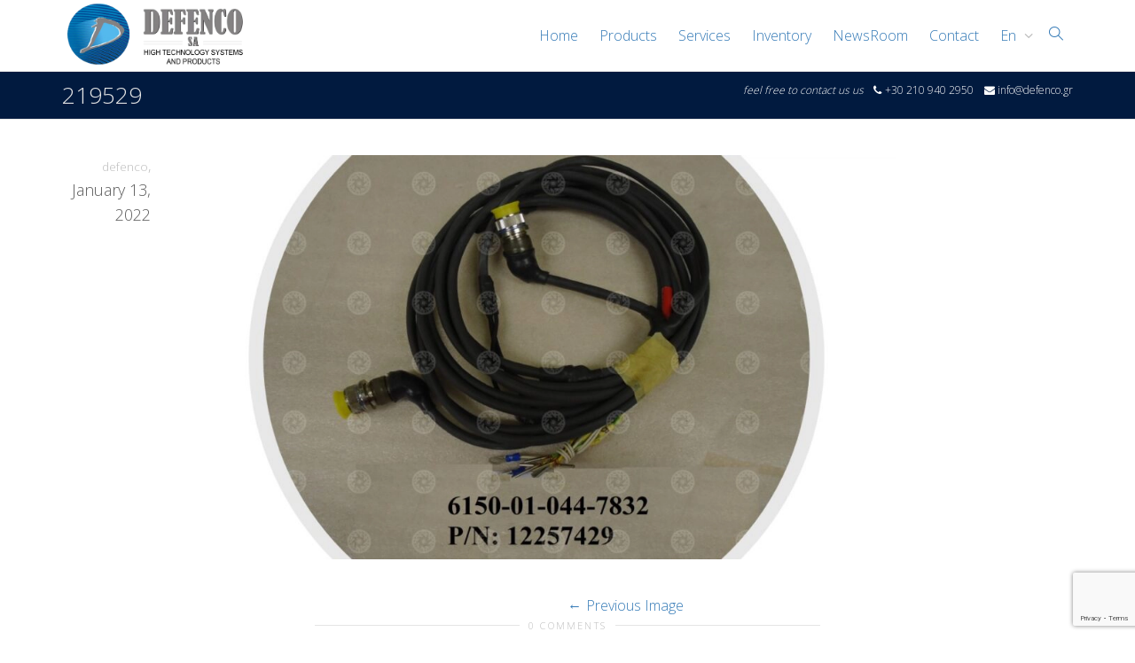

--- FILE ---
content_type: text/html; charset=UTF-8
request_url: https://defencosa.com/?attachment_id=35971
body_size: 16344
content:
<!DOCTYPE html>
<!--[if lt IE 7]>
<html class="no-js lt-ie9 lt-ie8 lt-ie7" lang="en-US"><![endif]-->
<!--[if IE 7]>
<html class="no-js lt-ie9 lt-ie8" lang="en-US"><![endif]-->
<!--[if IE 8]>
<html class="no-js lt-ie9" lang="en-US"><![endif]-->
<!--[if IE 9]>
<html class="no-js lt-ie10" lang="en-US"><![endif]-->
<!--[if gt IE 9]><!-->
<html class="no-js" lang="en-US">
<!--<![endif]-->
<head>
	<meta http-equiv="X-UA-Compatible" content="IE=9; IE=8; IE=7; IE=EDGE"/>
	<meta charset="UTF-8">
	<meta name="viewport" content="width=device-width, initial-scale=1.0">
	<link rel="profile" href="http://gmpg.org/xfn/11">
	<link rel="pingback" href="https://defencosa.com/xmlrpc.php">

	<!-- Fav and touch icons -->
			<link rel="shortcut icon" href="https://defencosa.com/wp-content/uploads/2018/02/defenco-logo.png">
				<link rel="apple-touch-icon-precomposed" href="https://defencosa.com/wp-content/uploads/2018/02/defenco-logo.png">
				<link rel="apple-touch-icon-precomposed" sizes="72x72" href="https://defencosa.com/wp-content/uploads/2018/02/defenco-logo.png">
				<link rel="apple-touch-icon-precomposed" sizes="114x114" href="https://defencosa.com/wp-content/uploads/2018/02/defenco-logo.png">
				<link rel="apple-touch-icon-precomposed" sizes="144x144" href="https://defencosa.com/wp-content/uploads/2018/02/defenco-logo.png">
	
	<!-- HTML5 shim, for IE6-8 support of HTML5 elements -->
	<!--[if lt IE 9]>
	<script src="https://defencosa.com/wp-content/themes/kleo/assets/js/html5shiv.js"></script>
	<![endif]-->

	<!--[if IE 7]>
	<link rel="stylesheet" href="https://defencosa.com/wp-content/themes/kleo/assets/css/fontello-ie7.css">
	<![endif]-->

	
	<meta name='robots' content='index, follow, max-image-preview:large, max-snippet:-1, max-video-preview:-1' />
<link rel="alternate" hreflang="el" href="https://defencosa.com/el/?attachment_id=35971" />
<link rel="alternate" hreflang="en-us" href="https://defencosa.com/?attachment_id=35970" />
<link rel="alternate" hreflang="x-default" href="https://defencosa.com/?attachment_id=35970" />

	<!-- This site is optimized with the Yoast SEO plugin v26.8 - https://yoast.com/product/yoast-seo-wordpress/ -->
	<title>219529 - Defenco S.A.</title>
	<link rel="canonical" href="https://defencosa.com/" />
	<meta property="og:locale" content="en_US" />
	<meta property="og:type" content="article" />
	<meta property="og:title" content="219529 - Defenco S.A." />
	<meta property="og:url" content="https://defencosa.com/" />
	<meta property="og:site_name" content="Defenco S.A." />
	<meta property="og:image" content="https://defencosa.com" />
	<meta property="og:image:width" content="1280" />
	<meta property="og:image:height" content="720" />
	<meta property="og:image:type" content="image/jpeg" />
	<meta name="twitter:card" content="summary_large_image" />
	<script type="application/ld+json" class="yoast-schema-graph">{"@context":"https://schema.org","@graph":[{"@type":"WebPage","@id":"https://defencosa.com/","url":"https://defencosa.com/","name":"219529 - Defenco S.A.","isPartOf":{"@id":"https://defencosa.com/#website"},"primaryImageOfPage":{"@id":"https://defencosa.com/#primaryimage"},"image":{"@id":"https://defencosa.com/#primaryimage"},"thumbnailUrl":"https://defencosa.com/wp-content/uploads/2018/09/219529.jpg","datePublished":"2022-01-13T06:53:39+00:00","breadcrumb":{"@id":"https://defencosa.com/#breadcrumb"},"inLanguage":"en-US","potentialAction":[{"@type":"ReadAction","target":["https://defencosa.com/"]}]},{"@type":"ImageObject","inLanguage":"en-US","@id":"https://defencosa.com/#primaryimage","url":"https://defencosa.com/wp-content/uploads/2018/09/219529.jpg","contentUrl":"https://defencosa.com/wp-content/uploads/2018/09/219529.jpg","width":1280,"height":720},{"@type":"BreadcrumbList","@id":"https://defencosa.com/#breadcrumb","itemListElement":[{"@type":"ListItem","position":1,"name":"Home","item":"https://defencosa.com/"},{"@type":"ListItem","position":2,"name":"CABLE ASSEMBLY,SPEC &#8211; NSN:6150-01-044-7832","item":"https://defencosa.com/product/cable-assemblyspec-nsn6150-01-044-7832/"},{"@type":"ListItem","position":3,"name":"219529"}]},{"@type":"WebSite","@id":"https://defencosa.com/#website","url":"https://defencosa.com/","name":"Defenco S.A.","description":"NATO Stock Number Parts Warehouse","publisher":{"@id":"https://defencosa.com/#organization"},"potentialAction":[{"@type":"SearchAction","target":{"@type":"EntryPoint","urlTemplate":"https://defencosa.com/?s={search_term_string}"},"query-input":{"@type":"PropertyValueSpecification","valueRequired":true,"valueName":"search_term_string"}}],"inLanguage":"en-US"},{"@type":"Organization","@id":"https://defencosa.com/#organization","name":"Defenco SA","url":"https://defencosa.com/","logo":{"@type":"ImageObject","inLanguage":"en-US","@id":"https://defencosa.com/#/schema/logo/image/","url":"https://defencosa.com/wp-content/uploads/2018/03/logo_defenco_a1.png","contentUrl":"https://defencosa.com/wp-content/uploads/2018/03/logo_defenco_a1.png","width":1137,"height":421,"caption":"Defenco SA"},"image":{"@id":"https://defencosa.com/#/schema/logo/image/"}}]}</script>
	<!-- / Yoast SEO plugin. -->


<link rel='dns-prefetch' href='//www.googletagmanager.com' />
<link rel='dns-prefetch' href='//fonts.googleapis.com' />
<link rel="alternate" type="application/rss+xml" title="Defenco S.A. &raquo; Feed" href="https://defencosa.com/feed/" />
<link rel="alternate" type="application/rss+xml" title="Defenco S.A. &raquo; Comments Feed" href="https://defencosa.com/comments/feed/" />
<link rel="alternate" title="oEmbed (JSON)" type="application/json+oembed" href="https://defencosa.com/wp-json/oembed/1.0/embed?url=https%3A%2F%2Fdefencosa.com%2F%3Fattachment_id%3D35971" />
<link rel="alternate" title="oEmbed (XML)" type="text/xml+oembed" href="https://defencosa.com/wp-json/oembed/1.0/embed?url=https%3A%2F%2Fdefencosa.com%2F%3Fattachment_id%3D35971&#038;format=xml" />
<style id='wp-img-auto-sizes-contain-inline-css' type='text/css'>
img:is([sizes=auto i],[sizes^="auto," i]){contain-intrinsic-size:3000px 1500px}
/*# sourceURL=wp-img-auto-sizes-contain-inline-css */
</style>
<style id='wp-emoji-styles-inline-css' type='text/css'>

	img.wp-smiley, img.emoji {
		display: inline !important;
		border: none !important;
		box-shadow: none !important;
		height: 1em !important;
		width: 1em !important;
		margin: 0 0.07em !important;
		vertical-align: -0.1em !important;
		background: none !important;
		padding: 0 !important;
	}
/*# sourceURL=wp-emoji-styles-inline-css */
</style>
<link rel='stylesheet' id='wp-block-library-css' href='https://defencosa.com/wp-includes/css/dist/block-library/style.min.css?ver=6.9' type='text/css' media='all' />
<link rel='stylesheet' id='wc-blocks-style-css' href='https://defencosa.com/wp-content/plugins/woocommerce/assets/client/blocks/wc-blocks.css?ver=wc-10.4.3' type='text/css' media='all' />
<style id='global-styles-inline-css' type='text/css'>
:root{--wp--preset--aspect-ratio--square: 1;--wp--preset--aspect-ratio--4-3: 4/3;--wp--preset--aspect-ratio--3-4: 3/4;--wp--preset--aspect-ratio--3-2: 3/2;--wp--preset--aspect-ratio--2-3: 2/3;--wp--preset--aspect-ratio--16-9: 16/9;--wp--preset--aspect-ratio--9-16: 9/16;--wp--preset--color--black: #000000;--wp--preset--color--cyan-bluish-gray: #abb8c3;--wp--preset--color--white: #ffffff;--wp--preset--color--pale-pink: #f78da7;--wp--preset--color--vivid-red: #cf2e2e;--wp--preset--color--luminous-vivid-orange: #ff6900;--wp--preset--color--luminous-vivid-amber: #fcb900;--wp--preset--color--light-green-cyan: #7bdcb5;--wp--preset--color--vivid-green-cyan: #00d084;--wp--preset--color--pale-cyan-blue: #8ed1fc;--wp--preset--color--vivid-cyan-blue: #0693e3;--wp--preset--color--vivid-purple: #9b51e0;--wp--preset--gradient--vivid-cyan-blue-to-vivid-purple: linear-gradient(135deg,rgb(6,147,227) 0%,rgb(155,81,224) 100%);--wp--preset--gradient--light-green-cyan-to-vivid-green-cyan: linear-gradient(135deg,rgb(122,220,180) 0%,rgb(0,208,130) 100%);--wp--preset--gradient--luminous-vivid-amber-to-luminous-vivid-orange: linear-gradient(135deg,rgb(252,185,0) 0%,rgb(255,105,0) 100%);--wp--preset--gradient--luminous-vivid-orange-to-vivid-red: linear-gradient(135deg,rgb(255,105,0) 0%,rgb(207,46,46) 100%);--wp--preset--gradient--very-light-gray-to-cyan-bluish-gray: linear-gradient(135deg,rgb(238,238,238) 0%,rgb(169,184,195) 100%);--wp--preset--gradient--cool-to-warm-spectrum: linear-gradient(135deg,rgb(74,234,220) 0%,rgb(151,120,209) 20%,rgb(207,42,186) 40%,rgb(238,44,130) 60%,rgb(251,105,98) 80%,rgb(254,248,76) 100%);--wp--preset--gradient--blush-light-purple: linear-gradient(135deg,rgb(255,206,236) 0%,rgb(152,150,240) 100%);--wp--preset--gradient--blush-bordeaux: linear-gradient(135deg,rgb(254,205,165) 0%,rgb(254,45,45) 50%,rgb(107,0,62) 100%);--wp--preset--gradient--luminous-dusk: linear-gradient(135deg,rgb(255,203,112) 0%,rgb(199,81,192) 50%,rgb(65,88,208) 100%);--wp--preset--gradient--pale-ocean: linear-gradient(135deg,rgb(255,245,203) 0%,rgb(182,227,212) 50%,rgb(51,167,181) 100%);--wp--preset--gradient--electric-grass: linear-gradient(135deg,rgb(202,248,128) 0%,rgb(113,206,126) 100%);--wp--preset--gradient--midnight: linear-gradient(135deg,rgb(2,3,129) 0%,rgb(40,116,252) 100%);--wp--preset--font-size--small: 13px;--wp--preset--font-size--medium: 20px;--wp--preset--font-size--large: 36px;--wp--preset--font-size--x-large: 42px;--wp--preset--spacing--20: 0.44rem;--wp--preset--spacing--30: 0.67rem;--wp--preset--spacing--40: 1rem;--wp--preset--spacing--50: 1.5rem;--wp--preset--spacing--60: 2.25rem;--wp--preset--spacing--70: 3.38rem;--wp--preset--spacing--80: 5.06rem;--wp--preset--shadow--natural: 6px 6px 9px rgba(0, 0, 0, 0.2);--wp--preset--shadow--deep: 12px 12px 50px rgba(0, 0, 0, 0.4);--wp--preset--shadow--sharp: 6px 6px 0px rgba(0, 0, 0, 0.2);--wp--preset--shadow--outlined: 6px 6px 0px -3px rgb(255, 255, 255), 6px 6px rgb(0, 0, 0);--wp--preset--shadow--crisp: 6px 6px 0px rgb(0, 0, 0);}:where(.is-layout-flex){gap: 0.5em;}:where(.is-layout-grid){gap: 0.5em;}body .is-layout-flex{display: flex;}.is-layout-flex{flex-wrap: wrap;align-items: center;}.is-layout-flex > :is(*, div){margin: 0;}body .is-layout-grid{display: grid;}.is-layout-grid > :is(*, div){margin: 0;}:where(.wp-block-columns.is-layout-flex){gap: 2em;}:where(.wp-block-columns.is-layout-grid){gap: 2em;}:where(.wp-block-post-template.is-layout-flex){gap: 1.25em;}:where(.wp-block-post-template.is-layout-grid){gap: 1.25em;}.has-black-color{color: var(--wp--preset--color--black) !important;}.has-cyan-bluish-gray-color{color: var(--wp--preset--color--cyan-bluish-gray) !important;}.has-white-color{color: var(--wp--preset--color--white) !important;}.has-pale-pink-color{color: var(--wp--preset--color--pale-pink) !important;}.has-vivid-red-color{color: var(--wp--preset--color--vivid-red) !important;}.has-luminous-vivid-orange-color{color: var(--wp--preset--color--luminous-vivid-orange) !important;}.has-luminous-vivid-amber-color{color: var(--wp--preset--color--luminous-vivid-amber) !important;}.has-light-green-cyan-color{color: var(--wp--preset--color--light-green-cyan) !important;}.has-vivid-green-cyan-color{color: var(--wp--preset--color--vivid-green-cyan) !important;}.has-pale-cyan-blue-color{color: var(--wp--preset--color--pale-cyan-blue) !important;}.has-vivid-cyan-blue-color{color: var(--wp--preset--color--vivid-cyan-blue) !important;}.has-vivid-purple-color{color: var(--wp--preset--color--vivid-purple) !important;}.has-black-background-color{background-color: var(--wp--preset--color--black) !important;}.has-cyan-bluish-gray-background-color{background-color: var(--wp--preset--color--cyan-bluish-gray) !important;}.has-white-background-color{background-color: var(--wp--preset--color--white) !important;}.has-pale-pink-background-color{background-color: var(--wp--preset--color--pale-pink) !important;}.has-vivid-red-background-color{background-color: var(--wp--preset--color--vivid-red) !important;}.has-luminous-vivid-orange-background-color{background-color: var(--wp--preset--color--luminous-vivid-orange) !important;}.has-luminous-vivid-amber-background-color{background-color: var(--wp--preset--color--luminous-vivid-amber) !important;}.has-light-green-cyan-background-color{background-color: var(--wp--preset--color--light-green-cyan) !important;}.has-vivid-green-cyan-background-color{background-color: var(--wp--preset--color--vivid-green-cyan) !important;}.has-pale-cyan-blue-background-color{background-color: var(--wp--preset--color--pale-cyan-blue) !important;}.has-vivid-cyan-blue-background-color{background-color: var(--wp--preset--color--vivid-cyan-blue) !important;}.has-vivid-purple-background-color{background-color: var(--wp--preset--color--vivid-purple) !important;}.has-black-border-color{border-color: var(--wp--preset--color--black) !important;}.has-cyan-bluish-gray-border-color{border-color: var(--wp--preset--color--cyan-bluish-gray) !important;}.has-white-border-color{border-color: var(--wp--preset--color--white) !important;}.has-pale-pink-border-color{border-color: var(--wp--preset--color--pale-pink) !important;}.has-vivid-red-border-color{border-color: var(--wp--preset--color--vivid-red) !important;}.has-luminous-vivid-orange-border-color{border-color: var(--wp--preset--color--luminous-vivid-orange) !important;}.has-luminous-vivid-amber-border-color{border-color: var(--wp--preset--color--luminous-vivid-amber) !important;}.has-light-green-cyan-border-color{border-color: var(--wp--preset--color--light-green-cyan) !important;}.has-vivid-green-cyan-border-color{border-color: var(--wp--preset--color--vivid-green-cyan) !important;}.has-pale-cyan-blue-border-color{border-color: var(--wp--preset--color--pale-cyan-blue) !important;}.has-vivid-cyan-blue-border-color{border-color: var(--wp--preset--color--vivid-cyan-blue) !important;}.has-vivid-purple-border-color{border-color: var(--wp--preset--color--vivid-purple) !important;}.has-vivid-cyan-blue-to-vivid-purple-gradient-background{background: var(--wp--preset--gradient--vivid-cyan-blue-to-vivid-purple) !important;}.has-light-green-cyan-to-vivid-green-cyan-gradient-background{background: var(--wp--preset--gradient--light-green-cyan-to-vivid-green-cyan) !important;}.has-luminous-vivid-amber-to-luminous-vivid-orange-gradient-background{background: var(--wp--preset--gradient--luminous-vivid-amber-to-luminous-vivid-orange) !important;}.has-luminous-vivid-orange-to-vivid-red-gradient-background{background: var(--wp--preset--gradient--luminous-vivid-orange-to-vivid-red) !important;}.has-very-light-gray-to-cyan-bluish-gray-gradient-background{background: var(--wp--preset--gradient--very-light-gray-to-cyan-bluish-gray) !important;}.has-cool-to-warm-spectrum-gradient-background{background: var(--wp--preset--gradient--cool-to-warm-spectrum) !important;}.has-blush-light-purple-gradient-background{background: var(--wp--preset--gradient--blush-light-purple) !important;}.has-blush-bordeaux-gradient-background{background: var(--wp--preset--gradient--blush-bordeaux) !important;}.has-luminous-dusk-gradient-background{background: var(--wp--preset--gradient--luminous-dusk) !important;}.has-pale-ocean-gradient-background{background: var(--wp--preset--gradient--pale-ocean) !important;}.has-electric-grass-gradient-background{background: var(--wp--preset--gradient--electric-grass) !important;}.has-midnight-gradient-background{background: var(--wp--preset--gradient--midnight) !important;}.has-small-font-size{font-size: var(--wp--preset--font-size--small) !important;}.has-medium-font-size{font-size: var(--wp--preset--font-size--medium) !important;}.has-large-font-size{font-size: var(--wp--preset--font-size--large) !important;}.has-x-large-font-size{font-size: var(--wp--preset--font-size--x-large) !important;}
/*# sourceURL=global-styles-inline-css */
</style>

<style id='classic-theme-styles-inline-css' type='text/css'>
/*! This file is auto-generated */
.wp-block-button__link{color:#fff;background-color:#32373c;border-radius:9999px;box-shadow:none;text-decoration:none;padding:calc(.667em + 2px) calc(1.333em + 2px);font-size:1.125em}.wp-block-file__button{background:#32373c;color:#fff;text-decoration:none}
/*# sourceURL=/wp-includes/css/classic-themes.min.css */
</style>
<link rel='stylesheet' id='dashicons-css' href='https://defencosa.com/wp-includes/css/dashicons.min.css?ver=6.9' type='text/css' media='all' />
<style id='dashicons-inline-css' type='text/css'>
[data-font="Dashicons"]:before {font-family: 'Dashicons' !important;content: attr(data-icon) !important;speak: none !important;font-weight: normal !important;font-variant: normal !important;text-transform: none !important;line-height: 1 !important;font-style: normal !important;-webkit-font-smoothing: antialiased !important;-moz-osx-font-smoothing: grayscale !important;}
/*# sourceURL=dashicons-inline-css */
</style>
<link rel='stylesheet' id='admin-bar-css' href='https://defencosa.com/wp-includes/css/admin-bar.min.css?ver=6.9' type='text/css' media='all' />
<style id='admin-bar-inline-css' type='text/css'>

    /* Hide CanvasJS credits for P404 charts specifically */
    #p404RedirectChart .canvasjs-chart-credit {
        display: none !important;
    }
    
    #p404RedirectChart canvas {
        border-radius: 6px;
    }

    .p404-redirect-adminbar-weekly-title {
        font-weight: bold;
        font-size: 14px;
        color: #fff;
        margin-bottom: 6px;
    }

    #wpadminbar #wp-admin-bar-p404_free_top_button .ab-icon:before {
        content: "\f103";
        color: #dc3545;
        top: 3px;
    }
    
    #wp-admin-bar-p404_free_top_button .ab-item {
        min-width: 80px !important;
        padding: 0px !important;
    }
    
    /* Ensure proper positioning and z-index for P404 dropdown */
    .p404-redirect-adminbar-dropdown-wrap { 
        min-width: 0; 
        padding: 0;
        position: static !important;
    }
    
    #wpadminbar #wp-admin-bar-p404_free_top_button_dropdown {
        position: static !important;
    }
    
    #wpadminbar #wp-admin-bar-p404_free_top_button_dropdown .ab-item {
        padding: 0 !important;
        margin: 0 !important;
    }
    
    .p404-redirect-dropdown-container {
        min-width: 340px;
        padding: 18px 18px 12px 18px;
        background: #23282d !important;
        color: #fff;
        border-radius: 12px;
        box-shadow: 0 8px 32px rgba(0,0,0,0.25);
        margin-top: 10px;
        position: relative !important;
        z-index: 999999 !important;
        display: block !important;
        border: 1px solid #444;
    }
    
    /* Ensure P404 dropdown appears on hover */
    #wpadminbar #wp-admin-bar-p404_free_top_button .p404-redirect-dropdown-container { 
        display: none !important;
    }
    
    #wpadminbar #wp-admin-bar-p404_free_top_button:hover .p404-redirect-dropdown-container { 
        display: block !important;
    }
    
    #wpadminbar #wp-admin-bar-p404_free_top_button:hover #wp-admin-bar-p404_free_top_button_dropdown .p404-redirect-dropdown-container {
        display: block !important;
    }
    
    .p404-redirect-card {
        background: #2c3338;
        border-radius: 8px;
        padding: 18px 18px 12px 18px;
        box-shadow: 0 2px 8px rgba(0,0,0,0.07);
        display: flex;
        flex-direction: column;
        align-items: flex-start;
        border: 1px solid #444;
    }
    
    .p404-redirect-btn {
        display: inline-block;
        background: #dc3545;
        color: #fff !important;
        font-weight: bold;
        padding: 5px 22px;
        border-radius: 8px;
        text-decoration: none;
        font-size: 17px;
        transition: background 0.2s, box-shadow 0.2s;
        margin-top: 8px;
        box-shadow: 0 2px 8px rgba(220,53,69,0.15);
        text-align: center;
        line-height: 1.6;
    }
    
    .p404-redirect-btn:hover {
        background: #c82333;
        color: #fff !important;
        box-shadow: 0 4px 16px rgba(220,53,69,0.25);
    }
    
    /* Prevent conflicts with other admin bar dropdowns */
    #wpadminbar .ab-top-menu > li:hover > .ab-item,
    #wpadminbar .ab-top-menu > li.hover > .ab-item {
        z-index: auto;
    }
    
    #wpadminbar #wp-admin-bar-p404_free_top_button:hover > .ab-item {
        z-index: 999998 !important;
    }
    
/*# sourceURL=admin-bar-inline-css */
</style>
<link rel='stylesheet' id='contact-form-7-css' href='https://defencosa.com/wp-content/plugins/contact-form-7/includes/css/styles.css?ver=6.1.4' type='text/css' media='all' />
<link rel='stylesheet' id='esg-plugin-settings-css' href='https://defencosa.com/wp-content/plugins/essential-grid/public/assets/css/settings.css?ver=3.1.1' type='text/css' media='all' />
<link rel='stylesheet' id='tp-fontello-css' href='https://defencosa.com/wp-content/plugins/essential-grid/public/assets/font/fontello/css/fontello.css?ver=3.1.1' type='text/css' media='all' />
<link rel='stylesheet' id='gdpr-css' href='https://defencosa.com/wp-content/plugins/gdpr/dist/css/public.css?ver=2.1.2' type='text/css' media='all' />
<link rel='stylesheet' id='image-hover-effects-css-css' href='https://defencosa.com/wp-content/plugins/mega-addons-for-visual-composer/css/ihover.css?ver=6.9' type='text/css' media='all' />
<link rel='stylesheet' id='style-css-css' href='https://defencosa.com/wp-content/plugins/mega-addons-for-visual-composer/css/style.css?ver=6.9' type='text/css' media='all' />
<link rel='stylesheet' id='font-awesome-latest-css' href='https://defencosa.com/wp-content/plugins/mega-addons-for-visual-composer/css/font-awesome/css/all.css?ver=6.9' type='text/css' media='all' />
<style id='woocommerce-inline-inline-css' type='text/css'>
.woocommerce form .form-row .required { visibility: visible; }
/*# sourceURL=woocommerce-inline-inline-css */
</style>
<link rel='stylesheet' id='wpml-legacy-horizontal-list-0-css' href='https://defencosa.com/wp-content/plugins/sitepress-multilingual-cms/templates/language-switchers/legacy-list-horizontal/style.min.css?ver=1' type='text/css' media='all' />
<link rel='stylesheet' id='wpml-menu-item-0-css' href='https://defencosa.com/wp-content/plugins/sitepress-multilingual-cms/templates/language-switchers/menu-item/style.min.css?ver=1' type='text/css' media='all' />
<link rel='stylesheet' id='yith_ywraq_frontend-css' href='https://defencosa.com/wp-content/plugins/yith-woocommerce-request-a-quote/assets/css/frontend.css?ver=2.45.0' type='text/css' media='all' />
<style id='yith_ywraq_frontend-inline-css' type='text/css'>
.woocommerce .add-request-quote-button.button, .woocommerce .add-request-quote-button-addons.button, .yith-wceop-ywraq-button-wrapper .add-request-quote-button.button, .yith-wceop-ywraq-button-wrapper .add-request-quote-button-addons.button{
    background-color: #0066b4!important;
    color: #ffffff!important;
}
.woocommerce .add-request-quote-button.button:hover,  .woocommerce .add-request-quote-button-addons.button:hover,.yith-wceop-ywraq-button-wrapper .add-request-quote-button.button:hover,  .yith-wceop-ywraq-button-wrapper .add-request-quote-button-addons.button:hover{
    background-color: #044a80!important;
    color: #ffffff!important;
}


/*# sourceURL=yith_ywraq_frontend-inline-css */
</style>
<link rel='stylesheet' id='bootstrap-css' href='https://defencosa.com/wp-content/themes/kleo/assets/css/bootstrap.min.css?ver=5.4.4' type='text/css' media='all' />
<link rel='stylesheet' id='kleo-app-css' href='https://defencosa.com/wp-content/uploads/custom_styles/app.css?ver=5.4.4' type='text/css' media='all' />
<link rel='stylesheet' id='magnific-popup-css' href='https://defencosa.com/wp-content/themes/kleo/assets/js/plugins/magnific-popup/magnific.css?ver=5.4.4' type='text/css' media='all' />
<link rel='stylesheet' id='kleo-fonts-css' href='https://defencosa.com/wp-content/themes/kleo/assets/css/fontello.css?ver=5.4.4' type='text/css' media='all' />
<link rel='stylesheet' id='mediaelement-css' href='https://defencosa.com/wp-includes/js/mediaelement/mediaelementplayer-legacy.min.css?ver=4.2.17' type='text/css' media='all' />
<link rel='stylesheet' id='kleo-google-fonts-css' href='//fonts.googleapis.com/css?family=Open+Sans%3A300%2C400&#038;ver=6.9' type='text/css' media='all' />
<link rel='stylesheet' id='kleo-woocommerce-css' href='https://defencosa.com/wp-content/themes/kleo/woocommerce/assets/css/woocommerce.min.css?ver=5.4.4' type='text/css' media='all' />
<link rel='stylesheet' id='kleo-colors-css' href='https://defencosa.com/wp-content/uploads/custom_styles/dynamic.css?ver=5.4.4.1754474219' type='text/css' media='all' />
<link rel='stylesheet' id='kleo-plugins-css' href='https://defencosa.com/wp-content/uploads/custom_styles/plugins.css?ver=5.4.4' type='text/css' media='all' />
<link rel='stylesheet' id='kleo-style-css' href='https://defencosa.com/wp-content/themes/kleo-child/style.css?ver=6.9' type='text/css' media='all' />
<script type="text/javascript" src="https://defencosa.com/wp-includes/js/jquery/jquery.min.js?ver=3.7.1" id="jquery-core-js"></script>
<script type="text/javascript" src="https://defencosa.com/wp-includes/js/jquery/jquery-migrate.min.js?ver=3.4.1" id="jquery-migrate-js"></script>
<script type="text/javascript" id="gdpr-js-extra">
/* <![CDATA[ */
var GDPR = {"ajaxurl":"https://defencosa.com/wp-admin/admin-ajax.php","logouturl":"","i18n":{"aborting":"Aborting","logging_out":"You are being logged out.","continue":"Continue","cancel":"Cancel","ok":"OK","close_account":"Close your account?","close_account_warning":"Your account will be closed and all data will be permanently deleted and cannot be recovered. Are you sure?","are_you_sure":"Are you sure?","policy_disagree":"By disagreeing you will no longer have access to our site and will be logged out."},"is_user_logged_in":"","refresh":"1"};
//# sourceURL=gdpr-js-extra
/* ]]> */
</script>
<script type="text/javascript" src="https://defencosa.com/wp-content/plugins/gdpr/dist/js/public.js?ver=2.1.2" id="gdpr-js"></script>
<script type="text/javascript" src="//defencosa.com/wp-content/plugins/revslider/sr6/assets/js/rbtools.min.js?ver=6.7.29" async id="tp-tools-js"></script>
<script type="text/javascript" src="//defencosa.com/wp-content/plugins/revslider/sr6/assets/js/rs6.min.js?ver=6.7.32" async id="revmin-js"></script>
<script type="text/javascript" src="https://defencosa.com/wp-content/plugins/woocommerce/assets/js/jquery-blockui/jquery.blockUI.min.js?ver=2.7.0-wc.10.4.3" id="wc-jquery-blockui-js" defer="defer" data-wp-strategy="defer"></script>
<script type="text/javascript" src="https://defencosa.com/wp-content/plugins/woocommerce/assets/js/js-cookie/js.cookie.min.js?ver=2.1.4-wc.10.4.3" id="wc-js-cookie-js" defer="defer" data-wp-strategy="defer"></script>
<script type="text/javascript" id="woocommerce-js-extra">
/* <![CDATA[ */
var woocommerce_params = {"ajax_url":"/wp-admin/admin-ajax.php","wc_ajax_url":"/?wc-ajax=%%endpoint%%","i18n_password_show":"Show password","i18n_password_hide":"Hide password"};
//# sourceURL=woocommerce-js-extra
/* ]]> */
</script>
<script type="text/javascript" src="https://defencosa.com/wp-content/plugins/woocommerce/assets/js/frontend/woocommerce.min.js?ver=10.4.3" id="woocommerce-js" defer="defer" data-wp-strategy="defer"></script>
<script type="text/javascript" src="https://defencosa.com/wp-content/themes/kleo/assets/js/modernizr.custom.46504.js?ver=5.4.4" id="modernizr-js"></script>

<!-- Google tag (gtag.js) snippet added by Site Kit -->
<!-- Google Analytics snippet added by Site Kit -->
<script type="text/javascript" src="https://www.googletagmanager.com/gtag/js?id=G-GZXT6GDQHR" id="google_gtagjs-js" async></script>
<script type="text/javascript" id="google_gtagjs-js-after">
/* <![CDATA[ */
window.dataLayer = window.dataLayer || [];function gtag(){dataLayer.push(arguments);}
gtag("set","linker",{"domains":["defencosa.com"]});
gtag("js", new Date());
gtag("set", "developer_id.dZTNiMT", true);
gtag("config", "G-GZXT6GDQHR");
//# sourceURL=google_gtagjs-js-after
/* ]]> */
</script>
<script></script><link rel="https://api.w.org/" href="https://defencosa.com/wp-json/" /><link rel="alternate" title="JSON" type="application/json" href="https://defencosa.com/wp-json/wp/v2/media/35971" /><link rel="EditURI" type="application/rsd+xml" title="RSD" href="https://defencosa.com/xmlrpc.php?rsd" />
<meta name="generator" content="WordPress 6.9" />
<meta name="generator" content="WooCommerce 10.4.3" />
<link rel='shortlink' href='https://defencosa.com/?p=35971' />
<meta name="generator" content="WPML ver:4.8.4 stt:1,13;" />
<meta name="generator" content="Site Kit by Google 1.170.0" />    <meta name="mobile-web-app-capable" content="yes">
	    <meta name="apple-mobile-web-app-capable" content="yes">
	    <script type="text/javascript">
        /*
		 prevent dom flickering for elements hidden with js
		 */
        "use strict";

        document.documentElement.className += ' js-active ';
        document.documentElement.className += 'ontouchstart' in document.documentElement ? ' kleo-mobile ' : ' kleo-desktop ';

        var prefix = ['-webkit-', '-o-', '-moz-', '-ms-', ""];
        for (var i in prefix) {
            if (prefix[i] + 'transform' in document.documentElement.style) document.documentElement.className += " kleo-transform ";
            break;
        }
    </script>
		<noscript><style>.woocommerce-product-gallery{ opacity: 1 !important; }</style></noscript>
	<style type="text/css">.recentcomments a{display:inline !important;padding:0 !important;margin:0 !important;}</style><meta name="generator" content="Powered by WPBakery Page Builder - drag and drop page builder for WordPress."/>
<meta name="generator" content="Powered by Slider Revolution 6.7.32 - responsive, Mobile-Friendly Slider Plugin for WordPress with comfortable drag and drop interface." />

<style>
.widget_tag_cloud a { font-size: small !important; }
</style>
<link rel="icon" href="https://defencosa.com/wp-content/uploads/2018/02/defenco-logo-100x100.png" sizes="32x32" />
<link rel="icon" href="https://defencosa.com/wp-content/uploads/2018/02/defenco-logo.png" sizes="192x192" />
<link rel="apple-touch-icon" href="https://defencosa.com/wp-content/uploads/2018/02/defenco-logo.png" />
<meta name="msapplication-TileImage" content="https://defencosa.com/wp-content/uploads/2018/02/defenco-logo.png" />
<script>function setREVStartSize(e){
			//window.requestAnimationFrame(function() {
				window.RSIW = window.RSIW===undefined ? window.innerWidth : window.RSIW;
				window.RSIH = window.RSIH===undefined ? window.innerHeight : window.RSIH;
				try {
					var pw = document.getElementById(e.c).parentNode.offsetWidth,
						newh;
					pw = pw===0 || isNaN(pw) || (e.l=="fullwidth" || e.layout=="fullwidth") ? window.RSIW : pw;
					e.tabw = e.tabw===undefined ? 0 : parseInt(e.tabw);
					e.thumbw = e.thumbw===undefined ? 0 : parseInt(e.thumbw);
					e.tabh = e.tabh===undefined ? 0 : parseInt(e.tabh);
					e.thumbh = e.thumbh===undefined ? 0 : parseInt(e.thumbh);
					e.tabhide = e.tabhide===undefined ? 0 : parseInt(e.tabhide);
					e.thumbhide = e.thumbhide===undefined ? 0 : parseInt(e.thumbhide);
					e.mh = e.mh===undefined || e.mh=="" || e.mh==="auto" ? 0 : parseInt(e.mh,0);
					if(e.layout==="fullscreen" || e.l==="fullscreen")
						newh = Math.max(e.mh,window.RSIH);
					else{
						e.gw = Array.isArray(e.gw) ? e.gw : [e.gw];
						for (var i in e.rl) if (e.gw[i]===undefined || e.gw[i]===0) e.gw[i] = e.gw[i-1];
						e.gh = e.el===undefined || e.el==="" || (Array.isArray(e.el) && e.el.length==0)? e.gh : e.el;
						e.gh = Array.isArray(e.gh) ? e.gh : [e.gh];
						for (var i in e.rl) if (e.gh[i]===undefined || e.gh[i]===0) e.gh[i] = e.gh[i-1];
											
						var nl = new Array(e.rl.length),
							ix = 0,
							sl;
						e.tabw = e.tabhide>=pw ? 0 : e.tabw;
						e.thumbw = e.thumbhide>=pw ? 0 : e.thumbw;
						e.tabh = e.tabhide>=pw ? 0 : e.tabh;
						e.thumbh = e.thumbhide>=pw ? 0 : e.thumbh;
						for (var i in e.rl) nl[i] = e.rl[i]<window.RSIW ? 0 : e.rl[i];
						sl = nl[0];
						for (var i in nl) if (sl>nl[i] && nl[i]>0) { sl = nl[i]; ix=i;}
						var m = pw>(e.gw[ix]+e.tabw+e.thumbw) ? 1 : (pw-(e.tabw+e.thumbw)) / (e.gw[ix]);
						newh =  (e.gh[ix] * m) + (e.tabh + e.thumbh);
					}
					var el = document.getElementById(e.c);
					if (el!==null && el) el.style.height = newh+"px";
					el = document.getElementById(e.c+"_wrapper");
					if (el!==null && el) {
						el.style.height = newh+"px";
						el.style.display = "block";
					}
				} catch(e){
					console.log("Failure at Presize of Slider:" + e)
				}
			//});
		  };</script>
		<style type="text/css" id="wp-custom-css">
			button, input, select {
    font-family: inherit;
    font-size: 100%;
    padding-left: 25%;
    padding-right: 25%;
    color: white;
	  background-color: #1d92b9;
	  align-items: center;

}

.woocommerce .main-color a.button, .woocommerce .main-color button.button, .woocommerce .main-color input.button, .woocommerce-page .main-color #content input.button, .woocommerce-page .main-color #respond input#submit, .woocommerce-page .main-color a.button, .woocommerce-page .main-color button.button, .woocommerce-page .main-color input.button
{ 
    background-color: #214f92;
    color: white;
}


.woocommerce #content input.button, .woocommerce #respond input#submit, .woocommerce a.button, .woocommerce button.button, .woocommerce input.button, .woocommerce-page #content input.button, .woocommerce-page #respond input#submit, .woocommerce-page a.button, .woocommerce-page button.button, .woocommerce-page input.button {
    font-size: 12px;
    margin: 0;
    line-height: 1.5em;
    cursor: pointer;
    position: relative;
    font-family: inherit;
    overflow: visible;
    padding: 10px;
    text-decoration: none;
    text-transform: uppercase;
    -webkit-border-radius: 2px;
    border-radius: 2px;
    left: auto;
    color: white;
    border: 1px solid #e5e5e5;
    white-space: nowrap;
    display: inline-block;
    transition: all .4s ease-in-out 0s;
}

.quantity .input-text.qty {
    height: 39px;
    padding: 0 5px;
    text-align: center;
    width: 60px;
    color: #f7f7f7;
}

.woocommerce form .form-row input.input-text, .woocommerce form .form-row textarea, .woocommerce-page form .form-row input.input-text, .woocommerce-page form .form-row textarea {
    -webkit-box-sizing: border-box;
    -moz-box-sizing: border-box;
    box-sizing: border-box;
    width: 100%;
    margin: 0;
    outline: 0;
    background: whitesmoke;
    line-height: 1.2em;
}


.woocommerce-Price-amount,
.product-subtotal
{ 
display: none !important;
}		</style>
		<noscript><style> .wpb_animate_when_almost_visible { opacity: 1; }</style></noscript><link rel='stylesheet' id='js_composer_front-css' href='https://defencosa.com/wp-content/plugins/js_composer/assets/css/js_composer.min.css?ver=8.4.1' type='text/css' media='all' />
<link rel='stylesheet' id='rs-plugin-settings-css' href='//defencosa.com/wp-content/plugins/revslider/sr6/assets/css/rs6.css?ver=6.7.32' type='text/css' media='all' />
<style id='rs-plugin-settings-inline-css' type='text/css'>
#rs-demo-id {}
/*# sourceURL=rs-plugin-settings-inline-css */
</style>
</head>


<body class="attachment wp-singular attachment-template-default single single-attachment postid-35971 attachmentid-35971 attachment-jpeg wp-embed-responsive wp-theme-kleo wp-child-theme-kleo-child theme-kleo woocommerce-no-js kleo-navbar-fixed navbar-resize footer-bottom wpb-js-composer js-comp-ver-8.4.1 vc_responsive">



<!-- PAGE LAYOUT
================================================ -->
<!--Attributes-->
<div class="kleo-page">

	<!-- HEADER SECTION
	================================================ -->
	
<div id="header" class="header-color">

	<div class="navbar" role="navigation">

		
				<div class="kleo-main-header header-normal">
			<div class="container">
				<!-- Brand and toggle get grouped for better mobile display -->
				<div class="navbar-header">
					<div class="kleo-mobile-switch">

												<button type="button"  class="navbar-toggle" data-toggle="collapse" data-target=".nav-985d9f5d">
							<span class="sr-only">Toggle navigation</span>
							<span class="icon-bar"></span>
							<span class="icon-bar"></span>
							<span class="icon-bar"></span>
						</button>
					</div>

					<div class="kleo-mobile-icons">

						
					</div>

					<strong class="logo">
						<a href="https://defencosa.com">

							
								<picture id="logo_img" title="Defenco S.A.">
<source type="image/webp" srcset="https://defencosa.com/wp-content/uploads/2018/03/logo_defenco_a1.png.webp"/>
<img src="https://defencosa.com/wp-content/uploads/2018/03/logo_defenco_a1.png" alt="Defenco S.A."/>
</picture>


							
						</a>
					</strong>
				</div>

				
				<div class="primary-menu collapse navbar-collapse nav-collapse nav-985d9f5d"><ul id="menu-top-main" class="nav navbar-nav"><li id="menu-item-21832" class="menu-item menu-item-type-post_type menu-item-object-page menu-item-home menu-item-21832"><a title="Home" href="https://defencosa.com/">Home</a></li>
<li id="menu-item-17421" class="menu-item menu-item-type-post_type menu-item-object-page menu-item-17421"><a title="Products" href="https://defencosa.com/products/">Products</a></li>
<li id="menu-item-17422" class="menu-item menu-item-type-post_type menu-item-object-page menu-item-17422"><a title="Services" href="https://defencosa.com/services/">Services</a></li>
<li id="menu-item-21821" class="menu-item menu-item-type-post_type menu-item-object-page menu-item-21821"><a title="Inventory" href="https://defencosa.com/inventory/">Inventory</a></li>
<li id="menu-item-29286" class="menu-item menu-item-type-post_type menu-item-object-page current_page_parent menu-item-29286"><a title="NewsRoom" href="https://defencosa.com/newsroom/">NewsRoom</a></li>
<li id="menu-item-21828" class="menu-item menu-item-type-post_type menu-item-object-page menu-item-21828"><a title="Contact" href="https://defencosa.com/contact/">Contact</a></li>
<li id="menu-item-wpml-ls-18-en" class="menu-item wpml-ls-slot-18 wpml-ls-item wpml-ls-item-en wpml-ls-current-language wpml-ls-menu-item wpml-ls-last-item menu-item-type-wpml_ls_menu_item menu-item-object-wpml_ls_menu_item menu-item-has-children menu-item-wpml-ls-18-en dropdown mega-no-cols"><a title="En" href="https://defencosa.com/?attachment_id=35970" class="js-activated" role="menuitem"><span class="wpml-ls-native" lang="en">En</span> <span class="caret"></span></a>
<ul role="menu" class="dropdown-menu sub-menu pull-left">
	<li id="menu-item-wpml-ls-18-el" class="menu-item wpml-ls-slot-18 wpml-ls-item wpml-ls-item-el wpml-ls-menu-item wpml-ls-first-item menu-item-type-wpml_ls_menu_item menu-item-object-wpml_ls_menu_item menu-item-wpml-ls-18-el"><a title="Switch to Gr" href="https://defencosa.com/el/?attachment_id=35971" aria-label="Switch to Gr" role="menuitem"><span class="wpml-ls-native" lang="el">Gr</span></a></li>
</ul>
</li>
<li id="nav-menu-item-search" class="menu-item kleo-search-nav">        <a class="search-trigger" href="#"><i class="icon icon-search"></i></a>
        <div class="kleo-search-wrap searchHidden" id="ajax_search_container">
            <form class="form-inline" id="ajax_searchform" action="https://defencosa.com/"
                  data-context="">
				<input type="hidden" name="post_type[]" value="">                <input name="s" class="ajax_s form-control" autocomplete="off"
                       type="text"
                       value="" placeholder="Start typing to search..."
                       required>
                <span class="kleo-ajax-search-loading"><i class="icon-spin6 animate-spin"></i></span>

            </form>
            <div class="kleo_ajax_results"></div>
        </div>

		</li></ul></div>			</div><!--end container-->
		</div>
	</div>

</div><!--end header-->


	<!-- MAIN SECTION
	================================================ -->
	<div id="main">


<section class='container-wrap main-title alternate-color  border-bottom breadcrumbs-container'><div class='container'><h1 class="page-title">219529</h1><div class='breadcrumb-extra'><p class="page-info"><i>feel free to contact us us</i> &nbsp;&nbsp;<i class="icon-phone"></i> +30 210 940 2950 &nbsp;&nbsp;&nbsp;<i class="icon-mail-alt"></i> info@defenco.gr</p></div></div></section>

<section class="container-wrap main-color">
	<div id="main-container" class="container">
		<div class="row">
			<div class="template-page col-sm-12 tpl-no">
				<div class="wrap-content">
					
				
				<article id="post-35971" class="post-35971 attachment type-attachment status-inherit hentry">
				<header class="entry-header">

					<div class="entry-meta">
			
						<ul class="link-list">
								<small class="meta-author author vcard"><a class="url fn n" href="https://defencosa.com/author/defenco/" title="View all POSTS by defenco" rel="author"> <span class="author-name">defenco</span></a></small>, <small><a href="https://defencosa.com/?attachment_id=35971" rel="bookmark" class="post-time"><time class="entry-date" datetime="2022-01-13T06:53:39+00:00">January 13, 2022</time><time class="modify-date hide hidden updated" datetime="2022-01-13T06:53:39+00:00">January 13, 2022</time></a></small>						</ul>

					</div><!-- .entry-meta -->
				</header><!-- .entry-header -->

				<div class="entry-content">
					<div class="entry-attachment">
						<div class="attachment">
							<a href="https://defencosa.com/?attachment_id=35970" rel="attachment"><picture class="attachment-810x810 size-810x810" decoding="async" fetchpriority="high">
<source type="image/webp" srcset="https://defencosa.com/wp-content/uploads/2018/09/219529.jpg.webp 1280w, https://defencosa.com/wp-content/uploads/2018/09/219529-600x338.jpg.webp 600w, https://defencosa.com/wp-content/uploads/2018/09/219529-300x169.jpg.webp 300w, https://defencosa.com/wp-content/uploads/2018/09/219529-1024x576.jpg.webp 1024w, https://defencosa.com/wp-content/uploads/2018/09/219529-768x432.jpg.webp 768w, https://defencosa.com/wp-content/uploads/2018/09/219529-672x378.jpg.webp 672w, https://defencosa.com/wp-content/uploads/2018/09/219529-1038x584.jpg.webp 1038w, https://defencosa.com/wp-content/uploads/2018/09/219529-480x270.jpg.webp 480w" sizes="(max-width: 810px) 100vw, 810px"/>
<img width="810" height="456" src="https://defencosa.com/wp-content/uploads/2018/09/219529.jpg" alt="" decoding="async" fetchpriority="high" srcset="https://defencosa.com/wp-content/uploads/2018/09/219529.jpg 1280w, https://defencosa.com/wp-content/uploads/2018/09/219529-600x338.jpg 600w, https://defencosa.com/wp-content/uploads/2018/09/219529-300x169.jpg 300w, https://defencosa.com/wp-content/uploads/2018/09/219529-1024x576.jpg 1024w, https://defencosa.com/wp-content/uploads/2018/09/219529-768x432.jpg 768w, https://defencosa.com/wp-content/uploads/2018/09/219529-672x378.jpg 672w, https://defencosa.com/wp-content/uploads/2018/09/219529-1038x584.jpg 1038w, https://defencosa.com/wp-content/uploads/2018/09/219529-480x270.jpg 480w" sizes="(max-width: 810px) 100vw, 810px"/>
</picture>
</a>						</div><!-- .attachment -->

											</div><!-- .entry-attachment -->

									</div><!-- .entry-content -->
			</article><!-- #post-## -->

			<nav id="image-navigation" class="navigation image-navigation">
				<div class="nav-links">
				<a href='https://defencosa.com/?attachment_id=35970'><div class="previous-image">Previous Image</div></a>								</div><!-- .nav-links -->
			</nav><!-- #image-navigation -->

			
	<section class="container-wrap">
		<div class="container">
			<div id="comments" class="comments-area">

				<div class="hr-title hr-long"><abbr>0 Comments</abbr></div>

				
				
				
			</div><!-- #comments -->
		</div>
	</section>


		

				
				</div><!--end wrap-content-->
			</div><!--end main-page-template-->
						</div><!--end .row-->		</div><!--end .container-->

</section>
<!--END MAIN SECTION-->

		</div><!-- #main -->

    
<div id="footer" class="footer-color border-top">
	<div class="container">
		<div class="template-page tpl-no">
			<div class="wrap-content">
				<div class="row">
					<div class="col-sm-3">
						<div id="footer-sidebar-1" class="footer-sidebar widget-area" role="complementary">
							<div id="custom_html-2" class="widget_text widget widget_custom_html"><div class="textwidget custom-html-widget"><p>&nbsp;</p>
<div class="kleo_text_column wpb_text_column wpb_content_element " >
    <div class="wpb_wrapper">
        <p><i class="fa fa-map-marker" style="padding-right: 20px;" aria-hidden="true"></i>7  Ymittou St. – GR-17564,<br />
Palaio Faliro, Athens, Greece</p>
<p><i class="fa fa-phone" style="padding-right: 17px;" aria-hidden="true"></i><a href="tel:+30 210 940 2950"> +30 210 940 2950</a><br />
<i class="fa fa-phone" style="padding-right: 20px;" aria-hidden="true"></i><a href="tel:+30 210 940 2076">+30 210 940 2076</a><br />
<i class="fa fa-envelope" style="padding-right: 10px;" aria-hidden="true"></i> <a href="mailto:info@defenco.com"> info@defenco.com</a></p>
    </div>
</div>
</div></div>						</div>
					</div>
					<div class="col-sm-3">
						<div id="footer-sidebar-2" class="footer-sidebar widget-area" role="complementary">
							<div id="text-11" class="widget widget_text">			<div class="textwidget"><p></p>
</div>
		</div><div id="nav_menu-5" class="widget widget_nav_menu"><div class="menu-footer-container"><ul id="menu-footer" class="menu"><li id="menu-item-21886" class="menu-item menu-item-type-post_type menu-item-object-page menu-item-21886"><a href="https://defencosa.com/products/">Products</a></li>
<li id="menu-item-21888" class="menu-item menu-item-type-post_type menu-item-object-page menu-item-21888"><a href="https://defencosa.com/services/">Services</a></li>
<li id="menu-item-21885" class="menu-item menu-item-type-post_type menu-item-object-page menu-item-21885"><a href="https://defencosa.com/inventory/">NSN Parts</a></li>
<li id="menu-item-21887" class="menu-item menu-item-type-post_type menu-item-object-page menu-item-21887"><a href="https://defencosa.com/contact/">Contact Us</a></li>
</ul></div></div>						</div>
					</div>
					<div class="col-sm-3">
						<div id="footer-sidebar-3" class="footer-sidebar widget-area" role="complementary">
							<div id="custom_html-3" class="widget_text widget widget_custom_html"><div class="textwidget custom-html-widget"><img class="size-medium wp-image-21890 aligncenter" src="https://defencosa.com/wp-content/uploads/2018/05/def-2-300x223.png" alt="" width="250" height="180" /></div></div>	
						</div>
					</div>
					<div class="col-sm-3">
						<div id="footer-sidebar-4" class="footer-sidebar widget-area" role="complementary">
							<div id="text-12" class="widget widget_text">			<div class="textwidget"></div>
		</div><div id="woocommerce_product_search-4" class="widget woocommerce widget_product_search"><h4 class="widget-title">NSN Search</h4><form role="search" method="get" class="woocommerce-product-search searchform" action="https://defencosa.com/">
	<label class="screen-reader-text" for="woocommerce-product-search-field-0">Search for:</label>
	<input type="search" id="woocommerce-product-search-field-0" class="search-field" placeholder="Search products&hellip;" value="" name="s" />
	<input class="button searchsubmit" type="submit" value="Search" />
	<input type="hidden" name="post_type" value="product" />
</form>
</div>						</div>
					</div>
				</div>
			</div>
		</div>
	</div>
</div><!-- #footer -->

	    <a class="kleo-go-top" href="#"><i class="icon-up-open-big"></i></a>
	
	</div><!-- #page -->

	
	<!-- Analytics -->
	
	
		<script>
			window.RS_MODULES = window.RS_MODULES || {};
			window.RS_MODULES.modules = window.RS_MODULES.modules || {};
			window.RS_MODULES.waiting = window.RS_MODULES.waiting || [];
			window.RS_MODULES.defered = false;
			window.RS_MODULES.moduleWaiting = window.RS_MODULES.moduleWaiting || {};
			window.RS_MODULES.type = 'compiled';
		</script>
		<script type="speculationrules">
{"prefetch":[{"source":"document","where":{"and":[{"href_matches":"/*"},{"not":{"href_matches":["/wp-*.php","/wp-admin/*","/wp-content/uploads/*","/wp-content/*","/wp-content/plugins/*","/wp-content/themes/kleo-child/*","/wp-content/themes/kleo/*","/*\\?(.+)"]}},{"not":{"selector_matches":"a[rel~=\"nofollow\"]"}},{"not":{"selector_matches":".no-prefetch, .no-prefetch a"}}]},"eagerness":"conservative"}]}
</script>
<div class="gdpr gdpr-overlay"></div>
<div class="gdpr gdpr-general-confirmation">
	<div class="gdpr-wrapper">
		<header>
			<div class="gdpr-box-title">
				<h3></h3>
				<span class="gdpr-close"></span>
			</div>
		</header>
		<div class="gdpr-content">
			<p></p>
		</div>
		<footer>
			<button class="gdpr-ok" data-callback="closeNotification">OK</button>
		</footer>
	</div>
</div>
<script>var ajaxRevslider;function rsCustomAjaxContentLoadingFunction(){ajaxRevslider=function(obj){var content='',data={action:'revslider_ajax_call_front',client_action:'get_slider_html',token:'d4e0995be7',type:obj.type,id:obj.id,aspectratio:obj.aspectratio};jQuery.ajax({type:'post',url:'https://defencosa.com/wp-admin/admin-ajax.php',dataType:'json',data:data,async:false,success:function(ret,textStatus,XMLHttpRequest){if(ret.success==true)content=ret.data;},error:function(e){console.log(e);}});return content;};var ajaxRemoveRevslider=function(obj){return jQuery(obj.selector+' .rev_slider').revkill();};if(jQuery.fn.tpessential!==undefined)if(typeof(jQuery.fn.tpessential.defaults)!=='undefined')jQuery.fn.tpessential.defaults.ajaxTypes.push({type:'revslider',func:ajaxRevslider,killfunc:ajaxRemoveRevslider,openAnimationSpeed:0.3});}var rsCustomAjaxContent_Once=false;if(document.readyState==="loading")document.addEventListener('readystatechange',function(){if((document.readyState==="interactive"||document.readyState==="complete")&&!rsCustomAjaxContent_Once){rsCustomAjaxContent_Once=true;rsCustomAjaxContentLoadingFunction();}});else{rsCustomAjaxContent_Once=true;rsCustomAjaxContentLoadingFunction();}</script><script type="text/html" id="wpb-modifications"> window.wpbCustomElement = 1; </script>	<script type='text/javascript'>
		(function () {
			var c = document.body.className;
			c = c.replace(/woocommerce-no-js/, 'woocommerce-js');
			document.body.className = c;
		})();
	</script>
	<!-- Modal Login form -->
<div id="kleo-login-modal" class="kleo-form-modal main-color mfp-hide">
    <div class="row">
        <div class="col-sm-12 text-center">

			
            <div class="kleo-pop-title-wrap main-color">
                <h3 class="kleo-pop-title">Log in with your credentials</h3>

				            </div>


			            <form action="https://defencosa.com/wp-login.php" name="login_form" method="post"
                  class="kleo-form-signin sq-login-form">
				<input type="hidden" id="sq-login-security" name="sq-login-security" value="542d6df0c2" /><input type="hidden" name="_wp_http_referer" value="/?attachment_id=35971" />                <input type="text" required name="log" class="form-control sq-username" value=""
                       placeholder="Username">
                <input type="password" required spellcheck="false" autocomplete="off" value="" name="pwd" class="sq-password form-control"
                       placeholder="Password">
                <div id="kleo-login-result"></div>
                <button class="btn btn-lg btn-default btn-block"
                        type="submit">Sign in</button>
                <label class="checkbox pull-left">
                    <input class="sq-rememberme" name="rememberme" type="checkbox"
                           value="forever"> Remember me                </label>
                <a href="#kleo-lostpass-modal"
                   class="kleo-show-lostpass kleo-other-action pull-right">Lost your password?</a>
                <span class="clearfix"></span>

                				
            </form>

        </div>
    </div>
</div><!-- END Modal Login form -->


<!-- Modal Lost Password form -->
<div id="kleo-lostpass-modal" class="kleo-form-modal main-color mfp-hide">
    <div class="row">
        <div class="col-sm-12 text-center">
            <div class="kleo-pop-title-wrap alternate-color">
                <h3 class="kleo-pop-title">Forgot your details?</h3>
            </div>

			
            <form name="forgot_form" action="" method="post" class="sq-forgot-form kleo-form-signin">
				<input type="hidden" id="security-pass" name="security-pass" value="542d6df0c2" /><input type="hidden" name="_wp_http_referer" value="/?attachment_id=35971" />                <input type="text" required name="user_login" class="sq-forgot-email form-control"
                       placeholder="Username or Email">
                <div id="kleo-lost-result"></div>
                <button class="btn btn-lg btn-default btn-block"
                        type="submit">Reset Password</button>
                <a href="#kleo-login-modal"
                   class="kleo-show-login kleo-other-action pull-right">I remember my details</a>
                <span class="clearfix"></span>
            </form>

        </div>
    </div>
</div><!-- END Modal Lost Password form -->


<script type="text/javascript" src="https://defencosa.com/wp-includes/js/dist/hooks.min.js?ver=dd5603f07f9220ed27f1" id="wp-hooks-js"></script>
<script type="text/javascript" src="https://defencosa.com/wp-includes/js/dist/i18n.min.js?ver=c26c3dc7bed366793375" id="wp-i18n-js"></script>
<script type="text/javascript" id="wp-i18n-js-after">
/* <![CDATA[ */
wp.i18n.setLocaleData( { 'text direction\u0004ltr': [ 'ltr' ] } );
//# sourceURL=wp-i18n-js-after
/* ]]> */
</script>
<script type="text/javascript" src="https://defencosa.com/wp-content/plugins/contact-form-7/includes/swv/js/index.js?ver=6.1.4" id="swv-js"></script>
<script type="text/javascript" id="contact-form-7-js-before">
/* <![CDATA[ */
var wpcf7 = {
    "api": {
        "root": "https:\/\/defencosa.com\/wp-json\/",
        "namespace": "contact-form-7\/v1"
    }
};
//# sourceURL=contact-form-7-js-before
/* ]]> */
</script>
<script type="text/javascript" src="https://defencosa.com/wp-content/plugins/contact-form-7/includes/js/index.js?ver=6.1.4" id="contact-form-7-js"></script>
<script type="text/javascript" id="yith_ywraq_frontend-js-extra">
/* <![CDATA[ */
var ywraq_frontend = {"ajaxurl":"https://defencosa.com/wp-admin/admin-ajax.php","no_product_in_list":"Your list is empty","yith_ywraq_action_nonce":"a65a365bfa","go_to_the_list":"no","rqa_url":"https://defencosa.com/request-quote/","raq_table_refresh_check":"1"};
//# sourceURL=yith_ywraq_frontend-js-extra
/* ]]> */
</script>
<script type="text/javascript" src="https://defencosa.com/wp-content/plugins/yith-woocommerce-request-a-quote/assets/js/frontend.min.js?ver=2.45.0" id="yith_ywraq_frontend-js"></script>
<script type="text/javascript" src="https://defencosa.com/wp-content/themes/kleo/assets/js/bootstrap.min.js?ver=5.4.4" id="bootstrap-js"></script>
<script type="text/javascript" src="https://defencosa.com/wp-content/themes/kleo/assets/js/plugins/waypoints.min.js?ver=5.4.4" id="waypoints-js"></script>
<script type="text/javascript" src="https://defencosa.com/wp-content/themes/kleo/assets/js/plugins/magnific-popup/magnific.min.js?ver=5.4.4" id="magnific-popup-js"></script>
<script type="text/javascript" src="https://defencosa.com/wp-content/themes/kleo/assets/js/plugins/carouFredSel/jquery.carouFredSel-6.2.0-packed.js?ver=5.4.4" id="caroufredsel-js"></script>
<script type="text/javascript" src="https://defencosa.com/wp-content/themes/kleo/assets/js/plugins/carouFredSel/helper-plugins/jquery.touchSwipe.min.js?ver=5.4.4" id="jquery-touchswipe-js"></script>
<script type="text/javascript" src="https://defencosa.com/wp-content/plugins/js_composer/assets/lib/vendor/node_modules/isotope-layout/dist/isotope.pkgd.min.js?ver=8.4.1" id="isotope-js"></script>
<script type="text/javascript" id="mediaelement-core-js-before">
/* <![CDATA[ */
var mejsL10n = {"language":"en","strings":{"mejs.download-file":"Download File","mejs.install-flash":"You are using a browser that does not have Flash player enabled or installed. Please turn on your Flash player plugin or download the latest version from https://get.adobe.com/flashplayer/","mejs.fullscreen":"Fullscreen","mejs.play":"Play","mejs.pause":"Pause","mejs.time-slider":"Time Slider","mejs.time-help-text":"Use Left/Right Arrow keys to advance one second, Up/Down arrows to advance ten seconds.","mejs.live-broadcast":"Live Broadcast","mejs.volume-help-text":"Use Up/Down Arrow keys to increase or decrease volume.","mejs.unmute":"Unmute","mejs.mute":"Mute","mejs.volume-slider":"Volume Slider","mejs.video-player":"Video Player","mejs.audio-player":"Audio Player","mejs.captions-subtitles":"Captions/Subtitles","mejs.captions-chapters":"Chapters","mejs.none":"None","mejs.afrikaans":"Afrikaans","mejs.albanian":"Albanian","mejs.arabic":"Arabic","mejs.belarusian":"Belarusian","mejs.bulgarian":"Bulgarian","mejs.catalan":"Catalan","mejs.chinese":"Chinese","mejs.chinese-simplified":"Chinese (Simplified)","mejs.chinese-traditional":"Chinese (Traditional)","mejs.croatian":"Croatian","mejs.czech":"Czech","mejs.danish":"Danish","mejs.dutch":"Dutch","mejs.english":"English","mejs.estonian":"Estonian","mejs.filipino":"Filipino","mejs.finnish":"Finnish","mejs.french":"French","mejs.galician":"Galician","mejs.german":"German","mejs.greek":"Greek","mejs.haitian-creole":"Haitian Creole","mejs.hebrew":"Hebrew","mejs.hindi":"Hindi","mejs.hungarian":"Hungarian","mejs.icelandic":"Icelandic","mejs.indonesian":"Indonesian","mejs.irish":"Irish","mejs.italian":"Italian","mejs.japanese":"Japanese","mejs.korean":"Korean","mejs.latvian":"Latvian","mejs.lithuanian":"Lithuanian","mejs.macedonian":"Macedonian","mejs.malay":"Malay","mejs.maltese":"Maltese","mejs.norwegian":"Norwegian","mejs.persian":"Persian","mejs.polish":"Polish","mejs.portuguese":"Portuguese","mejs.romanian":"Romanian","mejs.russian":"Russian","mejs.serbian":"Serbian","mejs.slovak":"Slovak","mejs.slovenian":"Slovenian","mejs.spanish":"Spanish","mejs.swahili":"Swahili","mejs.swedish":"Swedish","mejs.tagalog":"Tagalog","mejs.thai":"Thai","mejs.turkish":"Turkish","mejs.ukrainian":"Ukrainian","mejs.vietnamese":"Vietnamese","mejs.welsh":"Welsh","mejs.yiddish":"Yiddish"}};
//# sourceURL=mediaelement-core-js-before
/* ]]> */
</script>
<script type="text/javascript" src="https://defencosa.com/wp-includes/js/mediaelement/mediaelement-and-player.min.js?ver=4.2.17" id="mediaelement-core-js"></script>
<script type="text/javascript" src="https://defencosa.com/wp-includes/js/mediaelement/mediaelement-migrate.min.js?ver=6.9" id="mediaelement-migrate-js"></script>
<script type="text/javascript" id="mediaelement-js-extra">
/* <![CDATA[ */
var _wpmejsSettings = {"pluginPath":"/wp-includes/js/mediaelement/","classPrefix":"mejs-","stretching":"responsive","audioShortcodeLibrary":"mediaelement","videoShortcodeLibrary":"mediaelement"};
//# sourceURL=mediaelement-js-extra
/* ]]> */
</script>
<script type="text/javascript" id="app-js-extra">
/* <![CDATA[ */
var kleoFramework = {"ajaxurl":"https://defencosa.com/wp-admin/admin-ajax.php","themeUrl":"https://defencosa.com/wp-content/themes/kleo","loginUrl":"https://defencosa.com/wp-login.php","goTop":"1","ajaxSearch":"1","alreadyLiked":"You already like this","logo":"https://defencosa.com/wp-content/uploads/2018/03/logo_defenco_a1.png","retinaLogo":"https://defencosa.com/wp-content/uploads/2018/03/logo_defenco_a1.png","headerHeight":"80","headerHeightScrolled":"60","headerTwoRowHeight":"88","headerTwoRowHeightScrolled":"0","headerResizeOffset":"","loadingmessage":"\u003Ci class=\"icon icon-spin5 animate-spin\"\u003E\u003C/i\u003E Sending info, please wait...","DisableMagnificGallery":"0","flexMenuEnabled":"0","errorOcurred":"Sorry, an error occurred","portfolioVideoHeight":"160"};
//# sourceURL=app-js-extra
/* ]]> */
</script>
<script type="text/javascript" src="https://defencosa.com/wp-content/themes/kleo/assets/js/app.min.js?ver=5.4.4" id="app-js"></script>
<script type="text/javascript" src="https://defencosa.com/wp-content/plugins/woocommerce/assets/js/sourcebuster/sourcebuster.min.js?ver=10.4.3" id="sourcebuster-js-js"></script>
<script type="text/javascript" id="wc-order-attribution-js-extra">
/* <![CDATA[ */
var wc_order_attribution = {"params":{"lifetime":1.0000000000000001e-5,"session":30,"base64":false,"ajaxurl":"https://defencosa.com/wp-admin/admin-ajax.php","prefix":"wc_order_attribution_","allowTracking":true},"fields":{"source_type":"current.typ","referrer":"current_add.rf","utm_campaign":"current.cmp","utm_source":"current.src","utm_medium":"current.mdm","utm_content":"current.cnt","utm_id":"current.id","utm_term":"current.trm","utm_source_platform":"current.plt","utm_creative_format":"current.fmt","utm_marketing_tactic":"current.tct","session_entry":"current_add.ep","session_start_time":"current_add.fd","session_pages":"session.pgs","session_count":"udata.vst","user_agent":"udata.uag"}};
//# sourceURL=wc-order-attribution-js-extra
/* ]]> */
</script>
<script type="text/javascript" src="https://defencosa.com/wp-content/plugins/woocommerce/assets/js/frontend/order-attribution.min.js?ver=10.4.3" id="wc-order-attribution-js"></script>
<script type="text/javascript" src="https://www.google.com/recaptcha/api.js?render=6Ld7wKQUAAAAAO87lejVPXANvJDK_HF6ZG11mFbz&amp;ver=3.0" id="google-recaptcha-js"></script>
<script type="text/javascript" src="https://defencosa.com/wp-includes/js/dist/vendor/wp-polyfill.min.js?ver=3.15.0" id="wp-polyfill-js"></script>
<script type="text/javascript" id="wpcf7-recaptcha-js-before">
/* <![CDATA[ */
var wpcf7_recaptcha = {
    "sitekey": "6Ld7wKQUAAAAAO87lejVPXANvJDK_HF6ZG11mFbz",
    "actions": {
        "homepage": "homepage",
        "contactform": "contactform"
    }
};
//# sourceURL=wpcf7-recaptcha-js-before
/* ]]> */
</script>
<script type="text/javascript" src="https://defencosa.com/wp-content/plugins/contact-form-7/modules/recaptcha/index.js?ver=6.1.4" id="wpcf7-recaptcha-js"></script>
<script type="text/javascript" src="https://defencosa.com/wp-content/plugins/js_composer/assets/js/dist/js_composer_front.min.js?ver=8.4.1" id="wpb_composer_front_js-js"></script>
<script id="wp-emoji-settings" type="application/json">
{"baseUrl":"https://s.w.org/images/core/emoji/17.0.2/72x72/","ext":".png","svgUrl":"https://s.w.org/images/core/emoji/17.0.2/svg/","svgExt":".svg","source":{"concatemoji":"https://defencosa.com/wp-includes/js/wp-emoji-release.min.js?ver=6.9"}}
</script>
<script type="module">
/* <![CDATA[ */
/*! This file is auto-generated */
const a=JSON.parse(document.getElementById("wp-emoji-settings").textContent),o=(window._wpemojiSettings=a,"wpEmojiSettingsSupports"),s=["flag","emoji"];function i(e){try{var t={supportTests:e,timestamp:(new Date).valueOf()};sessionStorage.setItem(o,JSON.stringify(t))}catch(e){}}function c(e,t,n){e.clearRect(0,0,e.canvas.width,e.canvas.height),e.fillText(t,0,0);t=new Uint32Array(e.getImageData(0,0,e.canvas.width,e.canvas.height).data);e.clearRect(0,0,e.canvas.width,e.canvas.height),e.fillText(n,0,0);const a=new Uint32Array(e.getImageData(0,0,e.canvas.width,e.canvas.height).data);return t.every((e,t)=>e===a[t])}function p(e,t){e.clearRect(0,0,e.canvas.width,e.canvas.height),e.fillText(t,0,0);var n=e.getImageData(16,16,1,1);for(let e=0;e<n.data.length;e++)if(0!==n.data[e])return!1;return!0}function u(e,t,n,a){switch(t){case"flag":return n(e,"\ud83c\udff3\ufe0f\u200d\u26a7\ufe0f","\ud83c\udff3\ufe0f\u200b\u26a7\ufe0f")?!1:!n(e,"\ud83c\udde8\ud83c\uddf6","\ud83c\udde8\u200b\ud83c\uddf6")&&!n(e,"\ud83c\udff4\udb40\udc67\udb40\udc62\udb40\udc65\udb40\udc6e\udb40\udc67\udb40\udc7f","\ud83c\udff4\u200b\udb40\udc67\u200b\udb40\udc62\u200b\udb40\udc65\u200b\udb40\udc6e\u200b\udb40\udc67\u200b\udb40\udc7f");case"emoji":return!a(e,"\ud83e\u1fac8")}return!1}function f(e,t,n,a){let r;const o=(r="undefined"!=typeof WorkerGlobalScope&&self instanceof WorkerGlobalScope?new OffscreenCanvas(300,150):document.createElement("canvas")).getContext("2d",{willReadFrequently:!0}),s=(o.textBaseline="top",o.font="600 32px Arial",{});return e.forEach(e=>{s[e]=t(o,e,n,a)}),s}function r(e){var t=document.createElement("script");t.src=e,t.defer=!0,document.head.appendChild(t)}a.supports={everything:!0,everythingExceptFlag:!0},new Promise(t=>{let n=function(){try{var e=JSON.parse(sessionStorage.getItem(o));if("object"==typeof e&&"number"==typeof e.timestamp&&(new Date).valueOf()<e.timestamp+604800&&"object"==typeof e.supportTests)return e.supportTests}catch(e){}return null}();if(!n){if("undefined"!=typeof Worker&&"undefined"!=typeof OffscreenCanvas&&"undefined"!=typeof URL&&URL.createObjectURL&&"undefined"!=typeof Blob)try{var e="postMessage("+f.toString()+"("+[JSON.stringify(s),u.toString(),c.toString(),p.toString()].join(",")+"));",a=new Blob([e],{type:"text/javascript"});const r=new Worker(URL.createObjectURL(a),{name:"wpTestEmojiSupports"});return void(r.onmessage=e=>{i(n=e.data),r.terminate(),t(n)})}catch(e){}i(n=f(s,u,c,p))}t(n)}).then(e=>{for(const n in e)a.supports[n]=e[n],a.supports.everything=a.supports.everything&&a.supports[n],"flag"!==n&&(a.supports.everythingExceptFlag=a.supports.everythingExceptFlag&&a.supports[n]);var t;a.supports.everythingExceptFlag=a.supports.everythingExceptFlag&&!a.supports.flag,a.supports.everything||((t=a.source||{}).concatemoji?r(t.concatemoji):t.wpemoji&&t.twemoji&&(r(t.twemoji),r(t.wpemoji)))});
//# sourceURL=https://defencosa.com/wp-includes/js/wp-emoji-loader.min.js
/* ]]> */
</script>
<script></script>
	</body>
</html>


--- FILE ---
content_type: text/html; charset=utf-8
request_url: https://www.google.com/recaptcha/api2/anchor?ar=1&k=6Ld7wKQUAAAAAO87lejVPXANvJDK_HF6ZG11mFbz&co=aHR0cHM6Ly9kZWZlbmNvc2EuY29tOjQ0Mw..&hl=en&v=PoyoqOPhxBO7pBk68S4YbpHZ&size=invisible&anchor-ms=20000&execute-ms=30000&cb=quwcim5zztv0
body_size: 48530
content:
<!DOCTYPE HTML><html dir="ltr" lang="en"><head><meta http-equiv="Content-Type" content="text/html; charset=UTF-8">
<meta http-equiv="X-UA-Compatible" content="IE=edge">
<title>reCAPTCHA</title>
<style type="text/css">
/* cyrillic-ext */
@font-face {
  font-family: 'Roboto';
  font-style: normal;
  font-weight: 400;
  font-stretch: 100%;
  src: url(//fonts.gstatic.com/s/roboto/v48/KFO7CnqEu92Fr1ME7kSn66aGLdTylUAMa3GUBHMdazTgWw.woff2) format('woff2');
  unicode-range: U+0460-052F, U+1C80-1C8A, U+20B4, U+2DE0-2DFF, U+A640-A69F, U+FE2E-FE2F;
}
/* cyrillic */
@font-face {
  font-family: 'Roboto';
  font-style: normal;
  font-weight: 400;
  font-stretch: 100%;
  src: url(//fonts.gstatic.com/s/roboto/v48/KFO7CnqEu92Fr1ME7kSn66aGLdTylUAMa3iUBHMdazTgWw.woff2) format('woff2');
  unicode-range: U+0301, U+0400-045F, U+0490-0491, U+04B0-04B1, U+2116;
}
/* greek-ext */
@font-face {
  font-family: 'Roboto';
  font-style: normal;
  font-weight: 400;
  font-stretch: 100%;
  src: url(//fonts.gstatic.com/s/roboto/v48/KFO7CnqEu92Fr1ME7kSn66aGLdTylUAMa3CUBHMdazTgWw.woff2) format('woff2');
  unicode-range: U+1F00-1FFF;
}
/* greek */
@font-face {
  font-family: 'Roboto';
  font-style: normal;
  font-weight: 400;
  font-stretch: 100%;
  src: url(//fonts.gstatic.com/s/roboto/v48/KFO7CnqEu92Fr1ME7kSn66aGLdTylUAMa3-UBHMdazTgWw.woff2) format('woff2');
  unicode-range: U+0370-0377, U+037A-037F, U+0384-038A, U+038C, U+038E-03A1, U+03A3-03FF;
}
/* math */
@font-face {
  font-family: 'Roboto';
  font-style: normal;
  font-weight: 400;
  font-stretch: 100%;
  src: url(//fonts.gstatic.com/s/roboto/v48/KFO7CnqEu92Fr1ME7kSn66aGLdTylUAMawCUBHMdazTgWw.woff2) format('woff2');
  unicode-range: U+0302-0303, U+0305, U+0307-0308, U+0310, U+0312, U+0315, U+031A, U+0326-0327, U+032C, U+032F-0330, U+0332-0333, U+0338, U+033A, U+0346, U+034D, U+0391-03A1, U+03A3-03A9, U+03B1-03C9, U+03D1, U+03D5-03D6, U+03F0-03F1, U+03F4-03F5, U+2016-2017, U+2034-2038, U+203C, U+2040, U+2043, U+2047, U+2050, U+2057, U+205F, U+2070-2071, U+2074-208E, U+2090-209C, U+20D0-20DC, U+20E1, U+20E5-20EF, U+2100-2112, U+2114-2115, U+2117-2121, U+2123-214F, U+2190, U+2192, U+2194-21AE, U+21B0-21E5, U+21F1-21F2, U+21F4-2211, U+2213-2214, U+2216-22FF, U+2308-230B, U+2310, U+2319, U+231C-2321, U+2336-237A, U+237C, U+2395, U+239B-23B7, U+23D0, U+23DC-23E1, U+2474-2475, U+25AF, U+25B3, U+25B7, U+25BD, U+25C1, U+25CA, U+25CC, U+25FB, U+266D-266F, U+27C0-27FF, U+2900-2AFF, U+2B0E-2B11, U+2B30-2B4C, U+2BFE, U+3030, U+FF5B, U+FF5D, U+1D400-1D7FF, U+1EE00-1EEFF;
}
/* symbols */
@font-face {
  font-family: 'Roboto';
  font-style: normal;
  font-weight: 400;
  font-stretch: 100%;
  src: url(//fonts.gstatic.com/s/roboto/v48/KFO7CnqEu92Fr1ME7kSn66aGLdTylUAMaxKUBHMdazTgWw.woff2) format('woff2');
  unicode-range: U+0001-000C, U+000E-001F, U+007F-009F, U+20DD-20E0, U+20E2-20E4, U+2150-218F, U+2190, U+2192, U+2194-2199, U+21AF, U+21E6-21F0, U+21F3, U+2218-2219, U+2299, U+22C4-22C6, U+2300-243F, U+2440-244A, U+2460-24FF, U+25A0-27BF, U+2800-28FF, U+2921-2922, U+2981, U+29BF, U+29EB, U+2B00-2BFF, U+4DC0-4DFF, U+FFF9-FFFB, U+10140-1018E, U+10190-1019C, U+101A0, U+101D0-101FD, U+102E0-102FB, U+10E60-10E7E, U+1D2C0-1D2D3, U+1D2E0-1D37F, U+1F000-1F0FF, U+1F100-1F1AD, U+1F1E6-1F1FF, U+1F30D-1F30F, U+1F315, U+1F31C, U+1F31E, U+1F320-1F32C, U+1F336, U+1F378, U+1F37D, U+1F382, U+1F393-1F39F, U+1F3A7-1F3A8, U+1F3AC-1F3AF, U+1F3C2, U+1F3C4-1F3C6, U+1F3CA-1F3CE, U+1F3D4-1F3E0, U+1F3ED, U+1F3F1-1F3F3, U+1F3F5-1F3F7, U+1F408, U+1F415, U+1F41F, U+1F426, U+1F43F, U+1F441-1F442, U+1F444, U+1F446-1F449, U+1F44C-1F44E, U+1F453, U+1F46A, U+1F47D, U+1F4A3, U+1F4B0, U+1F4B3, U+1F4B9, U+1F4BB, U+1F4BF, U+1F4C8-1F4CB, U+1F4D6, U+1F4DA, U+1F4DF, U+1F4E3-1F4E6, U+1F4EA-1F4ED, U+1F4F7, U+1F4F9-1F4FB, U+1F4FD-1F4FE, U+1F503, U+1F507-1F50B, U+1F50D, U+1F512-1F513, U+1F53E-1F54A, U+1F54F-1F5FA, U+1F610, U+1F650-1F67F, U+1F687, U+1F68D, U+1F691, U+1F694, U+1F698, U+1F6AD, U+1F6B2, U+1F6B9-1F6BA, U+1F6BC, U+1F6C6-1F6CF, U+1F6D3-1F6D7, U+1F6E0-1F6EA, U+1F6F0-1F6F3, U+1F6F7-1F6FC, U+1F700-1F7FF, U+1F800-1F80B, U+1F810-1F847, U+1F850-1F859, U+1F860-1F887, U+1F890-1F8AD, U+1F8B0-1F8BB, U+1F8C0-1F8C1, U+1F900-1F90B, U+1F93B, U+1F946, U+1F984, U+1F996, U+1F9E9, U+1FA00-1FA6F, U+1FA70-1FA7C, U+1FA80-1FA89, U+1FA8F-1FAC6, U+1FACE-1FADC, U+1FADF-1FAE9, U+1FAF0-1FAF8, U+1FB00-1FBFF;
}
/* vietnamese */
@font-face {
  font-family: 'Roboto';
  font-style: normal;
  font-weight: 400;
  font-stretch: 100%;
  src: url(//fonts.gstatic.com/s/roboto/v48/KFO7CnqEu92Fr1ME7kSn66aGLdTylUAMa3OUBHMdazTgWw.woff2) format('woff2');
  unicode-range: U+0102-0103, U+0110-0111, U+0128-0129, U+0168-0169, U+01A0-01A1, U+01AF-01B0, U+0300-0301, U+0303-0304, U+0308-0309, U+0323, U+0329, U+1EA0-1EF9, U+20AB;
}
/* latin-ext */
@font-face {
  font-family: 'Roboto';
  font-style: normal;
  font-weight: 400;
  font-stretch: 100%;
  src: url(//fonts.gstatic.com/s/roboto/v48/KFO7CnqEu92Fr1ME7kSn66aGLdTylUAMa3KUBHMdazTgWw.woff2) format('woff2');
  unicode-range: U+0100-02BA, U+02BD-02C5, U+02C7-02CC, U+02CE-02D7, U+02DD-02FF, U+0304, U+0308, U+0329, U+1D00-1DBF, U+1E00-1E9F, U+1EF2-1EFF, U+2020, U+20A0-20AB, U+20AD-20C0, U+2113, U+2C60-2C7F, U+A720-A7FF;
}
/* latin */
@font-face {
  font-family: 'Roboto';
  font-style: normal;
  font-weight: 400;
  font-stretch: 100%;
  src: url(//fonts.gstatic.com/s/roboto/v48/KFO7CnqEu92Fr1ME7kSn66aGLdTylUAMa3yUBHMdazQ.woff2) format('woff2');
  unicode-range: U+0000-00FF, U+0131, U+0152-0153, U+02BB-02BC, U+02C6, U+02DA, U+02DC, U+0304, U+0308, U+0329, U+2000-206F, U+20AC, U+2122, U+2191, U+2193, U+2212, U+2215, U+FEFF, U+FFFD;
}
/* cyrillic-ext */
@font-face {
  font-family: 'Roboto';
  font-style: normal;
  font-weight: 500;
  font-stretch: 100%;
  src: url(//fonts.gstatic.com/s/roboto/v48/KFO7CnqEu92Fr1ME7kSn66aGLdTylUAMa3GUBHMdazTgWw.woff2) format('woff2');
  unicode-range: U+0460-052F, U+1C80-1C8A, U+20B4, U+2DE0-2DFF, U+A640-A69F, U+FE2E-FE2F;
}
/* cyrillic */
@font-face {
  font-family: 'Roboto';
  font-style: normal;
  font-weight: 500;
  font-stretch: 100%;
  src: url(//fonts.gstatic.com/s/roboto/v48/KFO7CnqEu92Fr1ME7kSn66aGLdTylUAMa3iUBHMdazTgWw.woff2) format('woff2');
  unicode-range: U+0301, U+0400-045F, U+0490-0491, U+04B0-04B1, U+2116;
}
/* greek-ext */
@font-face {
  font-family: 'Roboto';
  font-style: normal;
  font-weight: 500;
  font-stretch: 100%;
  src: url(//fonts.gstatic.com/s/roboto/v48/KFO7CnqEu92Fr1ME7kSn66aGLdTylUAMa3CUBHMdazTgWw.woff2) format('woff2');
  unicode-range: U+1F00-1FFF;
}
/* greek */
@font-face {
  font-family: 'Roboto';
  font-style: normal;
  font-weight: 500;
  font-stretch: 100%;
  src: url(//fonts.gstatic.com/s/roboto/v48/KFO7CnqEu92Fr1ME7kSn66aGLdTylUAMa3-UBHMdazTgWw.woff2) format('woff2');
  unicode-range: U+0370-0377, U+037A-037F, U+0384-038A, U+038C, U+038E-03A1, U+03A3-03FF;
}
/* math */
@font-face {
  font-family: 'Roboto';
  font-style: normal;
  font-weight: 500;
  font-stretch: 100%;
  src: url(//fonts.gstatic.com/s/roboto/v48/KFO7CnqEu92Fr1ME7kSn66aGLdTylUAMawCUBHMdazTgWw.woff2) format('woff2');
  unicode-range: U+0302-0303, U+0305, U+0307-0308, U+0310, U+0312, U+0315, U+031A, U+0326-0327, U+032C, U+032F-0330, U+0332-0333, U+0338, U+033A, U+0346, U+034D, U+0391-03A1, U+03A3-03A9, U+03B1-03C9, U+03D1, U+03D5-03D6, U+03F0-03F1, U+03F4-03F5, U+2016-2017, U+2034-2038, U+203C, U+2040, U+2043, U+2047, U+2050, U+2057, U+205F, U+2070-2071, U+2074-208E, U+2090-209C, U+20D0-20DC, U+20E1, U+20E5-20EF, U+2100-2112, U+2114-2115, U+2117-2121, U+2123-214F, U+2190, U+2192, U+2194-21AE, U+21B0-21E5, U+21F1-21F2, U+21F4-2211, U+2213-2214, U+2216-22FF, U+2308-230B, U+2310, U+2319, U+231C-2321, U+2336-237A, U+237C, U+2395, U+239B-23B7, U+23D0, U+23DC-23E1, U+2474-2475, U+25AF, U+25B3, U+25B7, U+25BD, U+25C1, U+25CA, U+25CC, U+25FB, U+266D-266F, U+27C0-27FF, U+2900-2AFF, U+2B0E-2B11, U+2B30-2B4C, U+2BFE, U+3030, U+FF5B, U+FF5D, U+1D400-1D7FF, U+1EE00-1EEFF;
}
/* symbols */
@font-face {
  font-family: 'Roboto';
  font-style: normal;
  font-weight: 500;
  font-stretch: 100%;
  src: url(//fonts.gstatic.com/s/roboto/v48/KFO7CnqEu92Fr1ME7kSn66aGLdTylUAMaxKUBHMdazTgWw.woff2) format('woff2');
  unicode-range: U+0001-000C, U+000E-001F, U+007F-009F, U+20DD-20E0, U+20E2-20E4, U+2150-218F, U+2190, U+2192, U+2194-2199, U+21AF, U+21E6-21F0, U+21F3, U+2218-2219, U+2299, U+22C4-22C6, U+2300-243F, U+2440-244A, U+2460-24FF, U+25A0-27BF, U+2800-28FF, U+2921-2922, U+2981, U+29BF, U+29EB, U+2B00-2BFF, U+4DC0-4DFF, U+FFF9-FFFB, U+10140-1018E, U+10190-1019C, U+101A0, U+101D0-101FD, U+102E0-102FB, U+10E60-10E7E, U+1D2C0-1D2D3, U+1D2E0-1D37F, U+1F000-1F0FF, U+1F100-1F1AD, U+1F1E6-1F1FF, U+1F30D-1F30F, U+1F315, U+1F31C, U+1F31E, U+1F320-1F32C, U+1F336, U+1F378, U+1F37D, U+1F382, U+1F393-1F39F, U+1F3A7-1F3A8, U+1F3AC-1F3AF, U+1F3C2, U+1F3C4-1F3C6, U+1F3CA-1F3CE, U+1F3D4-1F3E0, U+1F3ED, U+1F3F1-1F3F3, U+1F3F5-1F3F7, U+1F408, U+1F415, U+1F41F, U+1F426, U+1F43F, U+1F441-1F442, U+1F444, U+1F446-1F449, U+1F44C-1F44E, U+1F453, U+1F46A, U+1F47D, U+1F4A3, U+1F4B0, U+1F4B3, U+1F4B9, U+1F4BB, U+1F4BF, U+1F4C8-1F4CB, U+1F4D6, U+1F4DA, U+1F4DF, U+1F4E3-1F4E6, U+1F4EA-1F4ED, U+1F4F7, U+1F4F9-1F4FB, U+1F4FD-1F4FE, U+1F503, U+1F507-1F50B, U+1F50D, U+1F512-1F513, U+1F53E-1F54A, U+1F54F-1F5FA, U+1F610, U+1F650-1F67F, U+1F687, U+1F68D, U+1F691, U+1F694, U+1F698, U+1F6AD, U+1F6B2, U+1F6B9-1F6BA, U+1F6BC, U+1F6C6-1F6CF, U+1F6D3-1F6D7, U+1F6E0-1F6EA, U+1F6F0-1F6F3, U+1F6F7-1F6FC, U+1F700-1F7FF, U+1F800-1F80B, U+1F810-1F847, U+1F850-1F859, U+1F860-1F887, U+1F890-1F8AD, U+1F8B0-1F8BB, U+1F8C0-1F8C1, U+1F900-1F90B, U+1F93B, U+1F946, U+1F984, U+1F996, U+1F9E9, U+1FA00-1FA6F, U+1FA70-1FA7C, U+1FA80-1FA89, U+1FA8F-1FAC6, U+1FACE-1FADC, U+1FADF-1FAE9, U+1FAF0-1FAF8, U+1FB00-1FBFF;
}
/* vietnamese */
@font-face {
  font-family: 'Roboto';
  font-style: normal;
  font-weight: 500;
  font-stretch: 100%;
  src: url(//fonts.gstatic.com/s/roboto/v48/KFO7CnqEu92Fr1ME7kSn66aGLdTylUAMa3OUBHMdazTgWw.woff2) format('woff2');
  unicode-range: U+0102-0103, U+0110-0111, U+0128-0129, U+0168-0169, U+01A0-01A1, U+01AF-01B0, U+0300-0301, U+0303-0304, U+0308-0309, U+0323, U+0329, U+1EA0-1EF9, U+20AB;
}
/* latin-ext */
@font-face {
  font-family: 'Roboto';
  font-style: normal;
  font-weight: 500;
  font-stretch: 100%;
  src: url(//fonts.gstatic.com/s/roboto/v48/KFO7CnqEu92Fr1ME7kSn66aGLdTylUAMa3KUBHMdazTgWw.woff2) format('woff2');
  unicode-range: U+0100-02BA, U+02BD-02C5, U+02C7-02CC, U+02CE-02D7, U+02DD-02FF, U+0304, U+0308, U+0329, U+1D00-1DBF, U+1E00-1E9F, U+1EF2-1EFF, U+2020, U+20A0-20AB, U+20AD-20C0, U+2113, U+2C60-2C7F, U+A720-A7FF;
}
/* latin */
@font-face {
  font-family: 'Roboto';
  font-style: normal;
  font-weight: 500;
  font-stretch: 100%;
  src: url(//fonts.gstatic.com/s/roboto/v48/KFO7CnqEu92Fr1ME7kSn66aGLdTylUAMa3yUBHMdazQ.woff2) format('woff2');
  unicode-range: U+0000-00FF, U+0131, U+0152-0153, U+02BB-02BC, U+02C6, U+02DA, U+02DC, U+0304, U+0308, U+0329, U+2000-206F, U+20AC, U+2122, U+2191, U+2193, U+2212, U+2215, U+FEFF, U+FFFD;
}
/* cyrillic-ext */
@font-face {
  font-family: 'Roboto';
  font-style: normal;
  font-weight: 900;
  font-stretch: 100%;
  src: url(//fonts.gstatic.com/s/roboto/v48/KFO7CnqEu92Fr1ME7kSn66aGLdTylUAMa3GUBHMdazTgWw.woff2) format('woff2');
  unicode-range: U+0460-052F, U+1C80-1C8A, U+20B4, U+2DE0-2DFF, U+A640-A69F, U+FE2E-FE2F;
}
/* cyrillic */
@font-face {
  font-family: 'Roboto';
  font-style: normal;
  font-weight: 900;
  font-stretch: 100%;
  src: url(//fonts.gstatic.com/s/roboto/v48/KFO7CnqEu92Fr1ME7kSn66aGLdTylUAMa3iUBHMdazTgWw.woff2) format('woff2');
  unicode-range: U+0301, U+0400-045F, U+0490-0491, U+04B0-04B1, U+2116;
}
/* greek-ext */
@font-face {
  font-family: 'Roboto';
  font-style: normal;
  font-weight: 900;
  font-stretch: 100%;
  src: url(//fonts.gstatic.com/s/roboto/v48/KFO7CnqEu92Fr1ME7kSn66aGLdTylUAMa3CUBHMdazTgWw.woff2) format('woff2');
  unicode-range: U+1F00-1FFF;
}
/* greek */
@font-face {
  font-family: 'Roboto';
  font-style: normal;
  font-weight: 900;
  font-stretch: 100%;
  src: url(//fonts.gstatic.com/s/roboto/v48/KFO7CnqEu92Fr1ME7kSn66aGLdTylUAMa3-UBHMdazTgWw.woff2) format('woff2');
  unicode-range: U+0370-0377, U+037A-037F, U+0384-038A, U+038C, U+038E-03A1, U+03A3-03FF;
}
/* math */
@font-face {
  font-family: 'Roboto';
  font-style: normal;
  font-weight: 900;
  font-stretch: 100%;
  src: url(//fonts.gstatic.com/s/roboto/v48/KFO7CnqEu92Fr1ME7kSn66aGLdTylUAMawCUBHMdazTgWw.woff2) format('woff2');
  unicode-range: U+0302-0303, U+0305, U+0307-0308, U+0310, U+0312, U+0315, U+031A, U+0326-0327, U+032C, U+032F-0330, U+0332-0333, U+0338, U+033A, U+0346, U+034D, U+0391-03A1, U+03A3-03A9, U+03B1-03C9, U+03D1, U+03D5-03D6, U+03F0-03F1, U+03F4-03F5, U+2016-2017, U+2034-2038, U+203C, U+2040, U+2043, U+2047, U+2050, U+2057, U+205F, U+2070-2071, U+2074-208E, U+2090-209C, U+20D0-20DC, U+20E1, U+20E5-20EF, U+2100-2112, U+2114-2115, U+2117-2121, U+2123-214F, U+2190, U+2192, U+2194-21AE, U+21B0-21E5, U+21F1-21F2, U+21F4-2211, U+2213-2214, U+2216-22FF, U+2308-230B, U+2310, U+2319, U+231C-2321, U+2336-237A, U+237C, U+2395, U+239B-23B7, U+23D0, U+23DC-23E1, U+2474-2475, U+25AF, U+25B3, U+25B7, U+25BD, U+25C1, U+25CA, U+25CC, U+25FB, U+266D-266F, U+27C0-27FF, U+2900-2AFF, U+2B0E-2B11, U+2B30-2B4C, U+2BFE, U+3030, U+FF5B, U+FF5D, U+1D400-1D7FF, U+1EE00-1EEFF;
}
/* symbols */
@font-face {
  font-family: 'Roboto';
  font-style: normal;
  font-weight: 900;
  font-stretch: 100%;
  src: url(//fonts.gstatic.com/s/roboto/v48/KFO7CnqEu92Fr1ME7kSn66aGLdTylUAMaxKUBHMdazTgWw.woff2) format('woff2');
  unicode-range: U+0001-000C, U+000E-001F, U+007F-009F, U+20DD-20E0, U+20E2-20E4, U+2150-218F, U+2190, U+2192, U+2194-2199, U+21AF, U+21E6-21F0, U+21F3, U+2218-2219, U+2299, U+22C4-22C6, U+2300-243F, U+2440-244A, U+2460-24FF, U+25A0-27BF, U+2800-28FF, U+2921-2922, U+2981, U+29BF, U+29EB, U+2B00-2BFF, U+4DC0-4DFF, U+FFF9-FFFB, U+10140-1018E, U+10190-1019C, U+101A0, U+101D0-101FD, U+102E0-102FB, U+10E60-10E7E, U+1D2C0-1D2D3, U+1D2E0-1D37F, U+1F000-1F0FF, U+1F100-1F1AD, U+1F1E6-1F1FF, U+1F30D-1F30F, U+1F315, U+1F31C, U+1F31E, U+1F320-1F32C, U+1F336, U+1F378, U+1F37D, U+1F382, U+1F393-1F39F, U+1F3A7-1F3A8, U+1F3AC-1F3AF, U+1F3C2, U+1F3C4-1F3C6, U+1F3CA-1F3CE, U+1F3D4-1F3E0, U+1F3ED, U+1F3F1-1F3F3, U+1F3F5-1F3F7, U+1F408, U+1F415, U+1F41F, U+1F426, U+1F43F, U+1F441-1F442, U+1F444, U+1F446-1F449, U+1F44C-1F44E, U+1F453, U+1F46A, U+1F47D, U+1F4A3, U+1F4B0, U+1F4B3, U+1F4B9, U+1F4BB, U+1F4BF, U+1F4C8-1F4CB, U+1F4D6, U+1F4DA, U+1F4DF, U+1F4E3-1F4E6, U+1F4EA-1F4ED, U+1F4F7, U+1F4F9-1F4FB, U+1F4FD-1F4FE, U+1F503, U+1F507-1F50B, U+1F50D, U+1F512-1F513, U+1F53E-1F54A, U+1F54F-1F5FA, U+1F610, U+1F650-1F67F, U+1F687, U+1F68D, U+1F691, U+1F694, U+1F698, U+1F6AD, U+1F6B2, U+1F6B9-1F6BA, U+1F6BC, U+1F6C6-1F6CF, U+1F6D3-1F6D7, U+1F6E0-1F6EA, U+1F6F0-1F6F3, U+1F6F7-1F6FC, U+1F700-1F7FF, U+1F800-1F80B, U+1F810-1F847, U+1F850-1F859, U+1F860-1F887, U+1F890-1F8AD, U+1F8B0-1F8BB, U+1F8C0-1F8C1, U+1F900-1F90B, U+1F93B, U+1F946, U+1F984, U+1F996, U+1F9E9, U+1FA00-1FA6F, U+1FA70-1FA7C, U+1FA80-1FA89, U+1FA8F-1FAC6, U+1FACE-1FADC, U+1FADF-1FAE9, U+1FAF0-1FAF8, U+1FB00-1FBFF;
}
/* vietnamese */
@font-face {
  font-family: 'Roboto';
  font-style: normal;
  font-weight: 900;
  font-stretch: 100%;
  src: url(//fonts.gstatic.com/s/roboto/v48/KFO7CnqEu92Fr1ME7kSn66aGLdTylUAMa3OUBHMdazTgWw.woff2) format('woff2');
  unicode-range: U+0102-0103, U+0110-0111, U+0128-0129, U+0168-0169, U+01A0-01A1, U+01AF-01B0, U+0300-0301, U+0303-0304, U+0308-0309, U+0323, U+0329, U+1EA0-1EF9, U+20AB;
}
/* latin-ext */
@font-face {
  font-family: 'Roboto';
  font-style: normal;
  font-weight: 900;
  font-stretch: 100%;
  src: url(//fonts.gstatic.com/s/roboto/v48/KFO7CnqEu92Fr1ME7kSn66aGLdTylUAMa3KUBHMdazTgWw.woff2) format('woff2');
  unicode-range: U+0100-02BA, U+02BD-02C5, U+02C7-02CC, U+02CE-02D7, U+02DD-02FF, U+0304, U+0308, U+0329, U+1D00-1DBF, U+1E00-1E9F, U+1EF2-1EFF, U+2020, U+20A0-20AB, U+20AD-20C0, U+2113, U+2C60-2C7F, U+A720-A7FF;
}
/* latin */
@font-face {
  font-family: 'Roboto';
  font-style: normal;
  font-weight: 900;
  font-stretch: 100%;
  src: url(//fonts.gstatic.com/s/roboto/v48/KFO7CnqEu92Fr1ME7kSn66aGLdTylUAMa3yUBHMdazQ.woff2) format('woff2');
  unicode-range: U+0000-00FF, U+0131, U+0152-0153, U+02BB-02BC, U+02C6, U+02DA, U+02DC, U+0304, U+0308, U+0329, U+2000-206F, U+20AC, U+2122, U+2191, U+2193, U+2212, U+2215, U+FEFF, U+FFFD;
}

</style>
<link rel="stylesheet" type="text/css" href="https://www.gstatic.com/recaptcha/releases/PoyoqOPhxBO7pBk68S4YbpHZ/styles__ltr.css">
<script nonce="o5rr66MgpxK56PbhrHJPRw" type="text/javascript">window['__recaptcha_api'] = 'https://www.google.com/recaptcha/api2/';</script>
<script type="text/javascript" src="https://www.gstatic.com/recaptcha/releases/PoyoqOPhxBO7pBk68S4YbpHZ/recaptcha__en.js" nonce="o5rr66MgpxK56PbhrHJPRw">
      
    </script></head>
<body><div id="rc-anchor-alert" class="rc-anchor-alert"></div>
<input type="hidden" id="recaptcha-token" value="[base64]">
<script type="text/javascript" nonce="o5rr66MgpxK56PbhrHJPRw">
      recaptcha.anchor.Main.init("[\x22ainput\x22,[\x22bgdata\x22,\x22\x22,\[base64]/[base64]/[base64]/[base64]/[base64]/[base64]/KGcoTywyNTMsTy5PKSxVRyhPLEMpKTpnKE8sMjUzLEMpLE8pKSxsKSksTykpfSxieT1mdW5jdGlvbihDLE8sdSxsKXtmb3IobD0odT1SKEMpLDApO08+MDtPLS0pbD1sPDw4fFooQyk7ZyhDLHUsbCl9LFVHPWZ1bmN0aW9uKEMsTyl7Qy5pLmxlbmd0aD4xMDQ/[base64]/[base64]/[base64]/[base64]/[base64]/[base64]/[base64]\\u003d\x22,\[base64]\x22,\x22w7k4w6UpfcOAD3rDk0LCisOCwpd6f8KsWHkUw5HCkcOOw4VNw5TDk8K4WcOnOAtfwq9tP31QwpBtwrTCsD/DjyPCl8K2wrnDssK+TCzDjMKnUn9Ew5jCtCYDwoAvXiNnw5jDgMOHw6LDucKncsKnwrDCmcO3bcOlTcOgJsOBwqosQMO1LMKfA8OKA2/Cu3bCkWbCh8O8IxfCqsKVZV/DhsORCsKDccKKBMO0wr7DqCvDqMOmwokKHMKeTsOBF3smZsOow6TCpsKgw7AVwpPDqTfCqMOXICfDosKAZ1NvwpjDmcKIwoIawoTCkgDCgsOOw69lwpvCrcKsF8KJw48xWHoVBVDDkMK1FcKowrDCoHjDpsKawr/Cs8KHwozDlSUZMCDCnDnChm0IJjBfwqIPbMKDGW1+w4PCqDXDgEvCi8K0PMKuwrIaX8OBwoPCs2bDuyQ4w6bCucKxQ0kVwpzClUVyd8KNMmjDj8OEF8OQwosnwpkUwoohw6rDtjLCocK7w7Aow6rCn8Ksw4dveynClh/[base64]/[base64]/ScOmYsO2w5/[base64]/Cl8KZJ2w4w6JZwpJQCcOmFEhZw7HDrMKrw58rw5rCiiLDlsObFSINSxg4w7wGccKUw47DrwMXw5DCgTkGeR/[base64]/CnigqQFAAbR91TMKPNFA4STh/NizCgCjDjG52w4rDjSUhJ8K4w7A0wr/CsxvDglLDv8O8wpg4MhINF8OdTgnDncOYDl3CgMODw6tCw60zRcOVwolWfcOeNQpddMKVw4fDnGh4wqjCtBnDvDLCjHPDjMOTw5F5w5XCpBrDrjEZw6wjwobDr8OnwqgTTUfDlsKDfh5xVVwTwrB1JmrCtcO5UMKEBWNuw5Qmw6JJN8OPFsOMw53DvMOfwrzDnnx/VsK2ICXCkXhtTCk9wpt0HlgIVMKybWdFEEdNf2VuSQRuMsO1GVYFwqzDplzDm8Kfw7ECw5rDmhzDql53Y8K2w7HCqV0jI8KVHE/Cs8OFwq8Dw7LCil03wqXCvMOWw5fDl8OeFsKLwoDDq3NgPcOTwr1SwrY9wqRbM0ESDWwoEMKcwrPDgMKKMsOGwo/Cl2N9w6PCuXs5wp54w70dw5EKecOlGcOMwrw4fMOswpUycCBswpogPlVrw507GcOMwpzDpTbDo8KkwpvCtRbCsgrCssOIUMOlXcKAwp0QwqIvEcKgwq8lbsKewooFw6HDhS7Du0lXYDfDtQoBKsK5wrzDisOTVW/CvHhHwrYFw7wcwrLCuw8AemPDncOmwqg7wpLDlMKDw7pFYn5vwqrDucOFwqjDncKxwo4qa8K4w7zDisKrYMObJ8OsGjNpD8O8worCkA0IwpPDrHgYw6l8w6DDhhVtMMKlKsKaZcOJTMOow7cuIcOnLhnDmsO/MsKQw7cJXFLDvsKEw4nDmhHDsUYCXGVSMlUWwr3DimzDlzrDmMOTLjPDrinCsUHCog/Cq8KswpAMw509UUIawofCrlAWw6rCtsODw4bDvX4tw6bDmXktQHpxw6NMacKFwqvCoEfDsXbDvMOfw4UuwoBWW8OHw7/CnCA3w653DkcUwr17DQISQkJrwoFKD8K7LsKbWmwlYMOwNB7CryHCrAjDlMKywonCsMKhwqN4wpExdcOGccOZNRENwr15wo5LADDDosOcLFxdw4PDuE/[base64]/Q8OGwpEdCBxyw4jChsKfM8Kxw5TDtsOEJsKKKSXDl8OdwrZHwprDv8O5wrvDtsK9ZsOKDwYMw6A8T8K1SMOpQwZXwpkPPS3Dk08yF0giw4fCpcKWwqJjwpLDusOifDDCnDnCvsKmKsOpw5jCqnDCk8O5OMKVA8OLR3onwr0lXMK4NsO9CcKQw5/DoBTDgsKRw741LcO1NEHDuWdOwpsUQ8O6MiYaS8OVwq19D3XCj1PDv3DCgiTCjTdgwqsBw4zDn0DCgSQOwo15w5jCtzbDoMO5TwHCiVPCiMOAwp/Dv8KSTm7Dj8Klw4Mawp/DpMKHw4zDpydILD0Zw6ZXw6IrUyDCiwUWw5PCr8O0MTsGAcK8wr3CoGQHwrF9R8OYwrETXlfDrHTDmsKSF8Kjf3UgGcKnwqFywoTCtVZyOiM5Lhh/w7TDtFU6w4IwwqlBeGbDqcOPwpnCigMHecKgT8O8wo4II0Vcwp4WG8KPV8KYS1USHxnDssKZwqfCrMK7W8OCw7bCqgo8wqLDv8K+GcKAw5VJwrrDnT8IwrnDrMOmSMOCQcK2w6nCuMOcAMO0wp4ew7/[base64]/Ckk/Cu2rCsMKawp9+HMKnAsKfw4p2wrvCpUrCtcKKw6XDhsKBE8KHVMOsBRwPwrrCugPCiD/[base64]/DjMK8w5Viw4fDnMOwwrXCnTLClS/DmsK3Sn3Dj1zDjwxjw5TCsMODw5oawojCssKmEcKEwoPCm8KwwrFwVsKIw4LDiRzDqUfDtnnChhzDvsO0CcKYwp/DocOHwojDqMOkw6nDs0TCjMOMGMO2fi7Ck8OqNMK/w4sEXUpaFMO4bMKkdVE+eVvDicKGwqbCi8OPwq01w6opIzHDuH3Dm0/[base64]/wq7CmmfCiAwcH3YDwo/[base64]/[base64]/FcKOw78PMzTDpcOIZsO8R8O2ZCrCs3HCnCLDgHnCtsKOHsK9McOhP1nDpxzDvgzCi8OiwrPCs8KRw5QZUMO/w54ZMQ/DgnzCtEnCil7DhxsUSAbDl8Oqw7fCvsK2wofCvD5RYnzDk1UiD8Ojw5rDsMK3wpLDvgnDuj46e20lAnVAfFnDh0/Cl8OYw4bCicK5O8KKwrbDuMOrdUjDuFfDolbDvcOXCMOBwqfCoMKaw4/Dv8KzJRBXwrh4wojDgktXw73CvMOZw6cOw7pywrHCj8KvXXrDnXzDo8O1wqoIw7JLTMOcw77Cs0nDosOpwqDDnMO/[base64]/Mm4yQxZowo7Ci8KywqVjXcKmwrMFw4Ibw5XCs8OaCgtZNnjCs8Ozw5rCknjDhcKNEsKdCsKZbxTDtcKkacOSGsKFGx/DhQ0FSl/CrsOhBMKiw7DCg8KBLsOGw4E/w44fw77Doxt+RyfDmmrDpWd7T8Kne8OVDMOIPcOpPsKowrorw57DpR7CmsOeZsOpwqzCslXCqcOEw5YSXmIXw6ETw53CnkfCjCnDgx4Ve8ONOcO4w6dHJMKDw7t8bFDDvTBuwq/Do3TDtUdbFxDCmcOvTcOdH8OFw7Mkw7M7WsOxMXt6woDDrcOXw7DCn8KVNW0GC8OJbMKOw4TDvMOUOcKPHMKAw4ZkYcO2ZsKMWsKKG8OWbMK/wqPCkjB5w6JacsKoQS0MIMOawoXDgR/ClBBjw7XDkHbCt8KVw6HDoRHCnMOhwoTDi8KWaMOaFTTCu8OXLMKzXgNLWzJQWy3CqE9yw5DClHHDnknCn8OKB8OyVGc6KW3Dq8K2wogEQTrDmcOZwrHDisO8w5wEPMKow4AVZsKID8O3UMOaw7/DjcKbDWvCnBYPIFIFw4QpL8O0Bz9HcsKfwpTDicKUw6F7KMO/woTDjAE7w4bDi8OBw47CusO0wqtKwqHCnwvCqU7Co8KQwqzDo8O/w4zCj8KKwpbCjcKhGFNQKsOSw55sw7Z5ekvChiHCj8K4wrrCm8O5FMKEw4DCsMOdGREOTQN1WsKRXcKdw6jDn27Dl0MvwrzCm8K7w7/DhCzCpEzDgBTCtGHCrH04w60GwqAUw49Swp3DggwSw5dzwovCoMONH8OMw58SbMKJw5XDhXvCq1ZcVXBpMsKCSxHCh8KBw6pWWWvCq8K/NMOWAC9rwpd/[base64]/[base64]/wqogw5tKwoY9wrU+eQzDpwJbZWVSM8KUYV7Dk8O1BUzCoXc3HXp1wpxYwqnCuwkpwo8IWxPChi1hw4fDqAdOw5PDt2HDgHMGDsKtw47DgHoWwrbCpCwew7lVZsK/R8KEMMKcQMOEd8KXE2Z3w5how6fDg1g0Fzo7w6DCmMK1OBl2wp/Dg1Inwpk2woLCkAPDuQ3CkwDDocODUsKjw6FEwpMRw6o6f8Ozwo3CmFUfcMO3bWbDq2TCl8O7VznDgiJdbWBrTcKlBTkjwrEGwpDDqVhNw4jCu8K0w5rCmTUXU8Knwo7DtsOIwq5/woQ8Dnwadz/[base64]/[base64]/JcOcwpPDpcOYLThkwr3CgMOTCw1tw6XDnMOMwrfDtcOwR8K+UEZ0w5kKw60dwqvDl8KVwqwJB1LCvsKLwrxjanJqwoQ+BcO5Oy3ChF98cUNew5RDH8OjQMKpw6gsw4d9N8KWQAAywrVawqDDt8KyREF9w4/CkcKJwqTCpMOYYHrCoSIfw5rCjUQuRsKgT30VNhrDrQLCljhCw5c1Cn1KwrUiEcOqCyN0w6bCoA/[base64]/Ck8KJwrRwOEB6w5IIwoTDksOTXhzDly/CksKcaMOOczVawrXDmB3CgwovZcO/w6x6AMO0XHhkwpxWXMO1YMKTVcO0EGoYwr4owqfDm8OhwqfDjcOMwoVqwqXDg8K5bcOfPsOJAT/CnkHDiUXCuks6wpfDpcOVwpIKwrLClcKsFsOiwpB+w4vCvMKqw5DDnsKkwpjCuVzDizvCgklcbsOBLsO0LFZiw48Ww5tSwqXDpcKHIVzDvQprCMKDRzHDmT1TWcOkwpjCp8OrwrTClcOaEWXDn8K/w5VCwpHDuWbDhgk2wrPDunkbwpPCosOsB8OOwrLDqMKPFz8CwpfCmxUha8OWwpcpH8KZw5MVBlRPOMKWS8KqbjfDil58w5pZw6/Dm8K/wpQtc8O5w7/CocOOwp/DiVDDugYxwq/CsMOCw4PCnMOYRMKZwogDG2lhN8OAw7/[base64]/[base64]/[base64]/WsOXwpx3bcOVFxAKfQjCmMOoScKww6TCmMOYYCzChy/DiV/[base64]/[base64]/E8O7f8K+wpfDqWnDmXomwpvCi8KsRcOgF8OmfcOJZMOmD8K+a8O0IgdcdMO7DF50M0UTw7I5McOBworCocOAwp7Dg2/DuBDDmMOVY8K+fk1GwoEVFRJQXMKqw58MQMO6wpPDqMK/Nl0gBsKIw7PDpWRJwqnCphrCp3Usw4NTNhg9w6XDm1tdOkDCnTxLw4/[base64]/CtjcOw4bCvcK9HcK5cRHDk0NXwrLDpcKTwrTDkMK+w41JIMOfw6o4EMK/J14zwobDryVzcXY4ZSDDnmTDrC1HWDjDtMOQw71qIMKxIkMUw5NUdMOYwoNAw4XCmAEQVMOdwrlDD8K9w6AKGEFTw7pJwqcwwpzCiMKDw7HDnix1w4oYwpfDjiluZcOtwq5JTMKNEEDClQrDjmFLX8KZaSHCvgQ1QMKHPMOHw5DCsDrDjVU8wpIvwr9qw7RKw7/DjsOgw6DDlcKdVCTDhQYKAmdNKyUYwoxnwqgtwptywo5iGCbCnhrCucKMwqoGw69Ww4vChVg8wpbCrz/[base64]/CnyE1RMK4w6vCoitUJC/DqBd8P8KmVsORcRvDi8O1wp4VDsKIICp/[base64]/[base64]/wqHCkj/DtjQkC8OdwpVzwrxUXMKDXMO4wofDt3EvJzdVDmrDo0bDu37Cm8Omw5jDmMKIEcOsCXlgwqjDvggQRsKiw4TCgGAQC3zDoz1YwrgtKsOuXG/DrMOyDcOiTH9BMigQY8OCMQHCq8Knw4ENGVEowr7CmxNfwqTDj8KKfTtEMkB+w7c1wojCkMO+w43CliLDt8OdBcOEwpXDiCvDg3jDhDtvVsKlXgDDj8KTb8OlwooIwqLDnhnDiMO4woFYwqdAwobCkT9yS8KwQVYawo8Nw5IWwq/DqwV1ccOEw4dswrPDhcKmw4jClzQVKnvDgcKkwq5mwrLCgwF4cMOGLsK7wotDw5wOTjDDh8Oaw7XDkhRew5DCgGwBw6XDkWM/wqXDi2lUwp9DFgvCrFjDq8KSwo/CusK2wp97w6DCncKkf1rDk8KJWcKlwr5qwrUJw63CkAICwro1w5fDgzYIwrPDm8OrwqBtfAzDjkgnwpHChGrDqVrCl8KMQ8KfcMO6wpnCv8KIw5TCjMKALcKHw4nDscKaw4FSw5cJRTk9bEk2U8OLWz/[base64]/DmsKydhEgKMOre8OBw73CpirDjMOqwrrDssOowp3CsHFBJkp9wrFnUgrDv8Kkw747wpAsw74KwpXDlsO4CCUfwr1Dw6rCsDvDncOdMMO6UsOhwqPDhcOYZl8gw5Ixb1gYL8K/[base64]/DlsOFwrJnCMOeIcK8RcK4c8KjwqpGw78Rw6/CmxEpwrzClyN1w7fCims0w4HDp0ZEXldYZcKww5gzEsKVKcO2N8OlAMOwFnAnwpZsERvDg8OpwoLDpEzCl2I+w5JeA8O5D8KywoTCq3VJc8KKw47CrhFaw57Cr8OKw6Z3wpvCg8K5VS/CqsOFGmU6w5bCv8Khw7gHwpQiw5XDgCBRwqPDkgBjw6rClcKWCMKbwrp2BcKAwpkDw449w6fCjcKgw69ff8O+w4vCpsO0woFywpHDtsOBw47DrirCijUnSEfDgV5gYxxkIcOoX8OKw5kdwr1Aw5LDiAUBwrofw4/Dv1XCkMKSwrzCr8KwOsOpw6ZzwpdTLkUjLMKnw4xDw6HDi8OswprCq17DscO/IxoHQ8KbNS9zYQB8dQ/[base64]/Cnzdxw7cTwpgFDCgOw7NwKBrDsQw8w6TDrcK1cA1Yw4pGw7UxwobDnBPChx/Ck8Okwq7Dq8KAL1JPa8Kow6rDtQ7DowYgC8OqGMOxwooCH8O7wr3CkcK5wpDDicOvCi4EZwDDuAPCssORw77CsgsVw6PCq8OAB23CvcKlWsORN8KNw7jDjgnDqXo/UCnDtVogwo3DgRw6Z8OzDsKcdSXDrR7CrDgNcMO9Q8O6wpPCmTs1woHDoMOnw6F9C17CmkpEQA/DsAtnwpTDpn3DnXzCohQJwp0Mwr7Do2pYNFcMZMKvMjIyZ8Ouw4IWwrcjw4ESwpIDMw/DggEoHMOBcMKvw7jCscONw6LCjEk/XcOjw7AxXcO0CFkZAlY2wqIZwppnwpHCjsKuPMOQw7zDk8Ohc0cWInHDkMOywpAgw5Zswr7DvB/CrsKVw49UwqLCpmPCp8KcFQA+IXPDmcOJTywLw5XCu1HCrsOgw5E3KlAYw7MccMKKGcOQw70JwpdkR8Knw4zCm8ODGcKpwqZvGDzDvXpNH8KTah7CvnYcwp/Cjz8Sw7pAD8KyZ0bDuy/[base64]/Cs8KjABDDscKXwp8tasOHwqXDkMKgw53CmcKkwq7Ci23CgFTDucO/LH7CksOZTjfCrMOSwrzCgDvDnsKpMDLCt8ORT8Khwo/Dii3DrwNVw5cTNCTCssOBCsKGU8ObW8OZfsKrwpw0VXLDtB/Ch8KjRsKxwqnDkVbCsnANw7rCjsO8wrXDtMKDLATDnMOzwr0TDgLCu8KbDmlAeVrDmcKXcDURTcKfP8KAQ8Khw73CtcOpQcO0d8O2wpt5ckjCl8OqwrTDlcOSw4opwr/ChB9xDcOTFTXCgMOJcSBGwpBOwp5rAMK5w6d4w71Swq7Ci0PDlMKdRcKHwqVswpRpw43CoyIfw4bDr2zCmMOcw48pbDtqwpnDlmd8wpV1YMOvw6LCuEtlw6/DhsKBBcKzBzvCm3fCglFOwqx/wqI6EsO6fmBGwqLCjcO0wp3Dm8Kjwo/DicOecMK3W8KAwr3DqsKMwo/DqMKXHsOawoMTwqBpYMOnw7/Co8OvwpnDgMKAw5nCuDBswpHCrkRMBjDCiyHCvl0uwqvClsOra8OLwrnDlMKzwosIeWbCnBzCpcKiwrXDvispw6VAfMKwwqLDpsO3w6DCjcKUOMOkCMKnw5XDl8Oqw43CjjnCqE4ew6nCsifCt3hEw7TCvxZ7wrTDi0BrwpjCoH/DpWTCk8OIB8O3HMKzQMKfw5odwpnDoFfCtMORw5oHw4EEOykEwolcDFVgw742wrxjw54Rw6TCv8OHb8O8wojDusKKDsOdIEBWE8KNNzrDgXDCrBvCh8KMHsONMcO9wps/w7vCq1LCgsOqwr/[base64]/CrsO0w4tUwqLDrHpnFXYeRsOpwr8QCsKnw60SDH/Cg8KBZQzDrcOnw4lxw7/CgMKlw6hwYjUmw4XClxl6w6NKdyYVw4LDlcOJw6vCs8KvwqodwrfCmDQ1wr7CkcOQOsOzw7xsR8OnBRHCiVXCkcKXw4DCiFZNPMO1w7NMPHU5WkHCsMOFamXChsOwwoFIw4Y9SlvDtgIHwp/Dv8K7w6jCkcKbwrpNBXhbH2UaJCjCnsOuAGJ5w5LChwXComE/wq8bwrw4wqrCr8ObwowSw5/DgMKXwq/Dpk/DqT7DqTdBwq9ZPW7DpcOVw4nCqcK6w4XChMO/UcKwcMOewpfCmmPCjcKdwrN2wrjCmlcNw5zDtsKWWTYmwozChjPDqS/[base64]/DksOcwo7DqsOlTGcdwqfCiMKdwrM2ZnrDvcKsQn3DhsOUYV7DhMO6w7QofcOeRcOOw4oEA2zClcOvw6HDkHDCpMKAw7LDuVXDsMKIw4Q0S3cyGUwxw7jDs8O5X2/DiVQ7CcOqw7V4wqBNwr1SWnLCt8OfQEbCtsKfG8OVw4TDiylKw5HCqlZPwphVw4zDiRHDs8KRwo1aNcOVwprDs8O1woHCsMK/[base64]/w7kHwr07UjHChyvCiXZtw4IIw7wiHgfCusKqwrzCoMOQMS7CuFjDqsKFwrvCpXVuw7XDh8KiA8KSXsO9w6zDq2tUwqnCjSHDjcOhwrXCuMKlDMKmHAcww6XChnd0wqELwotuZDFOYiDClcOgwpELFC5rw7vDuwfDuj3CkiYkLRZCbDhSwr1mw4nDqcOwwo/CncOofMOFw4JGwoJawoEMwrbDqcOHwpfDt8K5G8K/GwgVfG9SUcO6w4dsw70swqgZwr7Cjzd+Y1JSUMKEBcO3T1PCgMO9ZW5lwrzCtMOIwqnClzHDkXXDgMOFwqPCocKHw68RwonDjcOyw5HCrQtEHcK8wozDucKDw7IkZMO3w7bDn8Owwog8KcKnR3vCi20XworCgsOyAm/DpCVmw4JwRypfKGHCpMOfZAcXw4t0wr8ZciJxNUwow6jDssKfwplfwqMlIkcqU8KGLDxcPcKzwp3CpcK7ZMO6f8O5w4TCnsOyA8OkHMKjwpNIwp8WwrvCq8KLw48+wolVw77DnsKsLcKHdMOBWC3DqMK+w60tL37CrMOLPmDDojrDiW/CpHMHLxfCqQbDqWpSYGppT8OYYsO5wpF9F1HDuB5SJ8OhVSBQw7gRw4LDusO7HMKQw67CvMKiw6Jyw79PHsKcMz3DsMOCScOgw7/Diw7Ch8OZwoQ8GMOXLCzCqsOFOWNfTcOtw6HCjFzDgsOFP18hwpfCuzbCtMOOwqnCtMOmIlXCjcKXw6PCgEvCqnQ6w4jDicK5wrocw5s6wojCgMKSw6XDu13DscKDw5nDtHJhwrB4w7E3w4/Dr8KAWMK8w6wpLMOZdMK6TSLCicKSwq0uw7/[base64]/K8KowrZqw4YQIBfCrMKjwqbCqcO+worDjcO1woDDr1HCrMKXw6ZTw6oPw5DDmHrCrSzClxsPa8KnwpBow7TDpC/DomjDgmMlNlvCiW/[base64]/DuUh9JWMKw6/ClxFIwrIKwoPCk0bChFl5H8KrTH7CoMKDwqwtQgrDuH3CgT5OwrPDl8KNdcOVw6JPw7nCosKGQnMIO8Osw6bDsMKJUsOPdRrDhFEnQcKiw4bCjhBqw5wLwr8qd0PDl8OYcB/DiF97UcO9w78FZGjClUrDrsKVw7LDpDTCqsKGw6pKwqzDhjNzKFoMf3pXw58awq3Dn0TDiw/[base64]/DjxTDkMO3w6tSwqpZw4vCtMKMwrLCrsKidmLDmcKCw71zHg4Zw54iJsOdCcKFOsKkwoJQwq3Du8OBw7x1e8KvwqTDqwl6wpTDtcO+ccKYwow/WMO7aMKYAcObY8Ozw5DDtVzDgsK4NsKFd1/CrSfDukkowptew7vDtVTCgEvCqcOVfcOXby3DicOSC8KyXMO8GwPCrsOxwpfDmnd9BsOjMsK/[base64]/CrgXCjMKMwpQWw7tKBAHCr2ZAwpXCtMKbPsOxw6RJw6YKfcOfV2Ezw6zCswbDusOFw6o6VkwHU2nCnGLCmgISwovDgTnCl8OkflnCi8Kye3zCk8KiI0Fvw4HDn8OOwovDi8O9JXUrccKbw6BybUpgwpcQPcKzV8Onw6RSVMKrKQMFV8OjMMOQwoTDo8OEw58/TMOUAD/ClMKrPVzDscK4w6HDqDrCucOuI35hOMOWwqbDgVUYw6zChsOgdMK6w4VQLsOyeH/CvsK8w6fCri3CmBQdwrQnR09+wqLCpTdkw6dWw5/CtcK4wq3Dm8O8FBk8wqgyw6MaIsO8bV/[base64]/ChUsbJQAqw7pudHLCgiTDsEtswo3DolJEJcOEw5rCjMKqwqxlw6fDmm1SMsOSDMKZwroXwq/DmsKHw73CpMOnw4PDqMK3bFXDjl1rb8KARw56c8KNH8KwwqbDpsOubBXDq3vDnRnCqBBHwpJCw7QcJcOAwr3DrXtVOVJ9w4gVPS8ewq3Ch0Fywq4pw4JUwqN1HMOlXXMxw4rDtkfCgcO3wqrCgMOzwrZieAHCqUEPw4/CusO+wq0pwpgqwo3DoUPDqXXCm8OcdcKMwq4PQkFrZMO3ZsOPTDBTI2VmasOkLMONasKDw5VeACZKwqfCqsK4dMOWAsK/w43Dq8KZwpnCmWvDnSsaTsORT8O+LcO8CsO7BMKGw54hwo1Wwo7Dv8OxZjhKT8Kmw43CnHvDpERnZ8KwG2IFI2XDukxEN0TDkiTDgsOOw6rCiVp7wq7CpUBTHF9idMOXwoM2wpAAw6BeFkzCrl0LwphOfGbCtRvDkjjDpsKxwofChjxiWcO/[base64]/DviXDqnYzw7TCnsO2TQAZV8OiwonCrlggw4oofsOrw7fCm8Krwo/CrWnDiX9JW3gUV8K+KcKQQMOiTsKmwq5Sw714w54qW8ODw4FzfMOGak98WMOlwpQxwqvCgCNrDipmw6Eww6rCthB8wqfDk8OiRjM4CcKfH3XCjE/CjcOSfcK1HnTDrjLCt8OMUMOuw7x3wpnCiMKwBnbCsMOudGhAwqNSfGXDtUbDoFXDuxvCrTRJwqspwoxMw5BgwrEow5rDpMKrRsOhSsKYwrTCmcOMwqJKTsOsOBPCkcK6w7TCucOXwoUOZnfCgVrCkcOyDSYnw6/DvMKKNzfCrkvDpxhgw6bChcK9SzhOFkEWwqAJw6DCtx4+wqVZasOiwpYiw403w7PCripuwrhnwovDomlPTcKBIcKGLV/Din9AT8Ohwr5Zw4DChDBKwr9VwqEwbsK3w5MWwpLDjcKGwq4gYxfCvRPDrcOZUWbCisO/NHfCmcKgwrojdTMoOTtcwqkvZcKPQkp5CmkzHsKOMsKPw5YlcwnChG0Uw60Gwol5w4/CtHDCo8OKAVwwKMKROXhrAmbDv3VtD8K0w4kXeMOiKRLCmm82AxbDq8OZw6DDm8K0w67Drm3DmsKyQk3Ch8Ozw5bDqMKIw7F3FB0wwrZFLcKxwphgw7Q4BcOFN3TDmMOiw4jCn8Ozw5bDijUnwp0HAcK7wq7DgxXDu8O/[base64]/BGPDi8KMXRjDugNjBMKFwo/Ck8KpXMKxIW1Lw4hoCMKgw6jCisK2w47Cq8KVf08VwrjCrAp1B8Kxw6vCgkMfDTbDmsK/wqwMwonDq1ByQsKVwr/CpDfDiBRUw4bDs8Oqw4bCo8OBw6F5YcObS0MIccOqT3USKQxmw5DDqj54w7BHwpxBw7/DhgZPwr7CoDYuw4RwwpxnVyLDjsKpw69uw6IMCRFaw6Zew4XCn8K3fSoVAzPDjQTCqsKEwrbDkywpw4cbw6rDmjfDnsKLw4nCl2JIw7Z+w4AkecKTwrDCtjjDln44QEB7wpnCjhTDhm/CuyVwwrPCuRTCrlkfw7s4wq3DgzLCvcKkU8KtwpfDj8OIwrELCBUow65lHcKswq7CvE3CmMKIw7E4wp/CgsOww6PCrD9YwqHDqz1LH8O6KBpewr7Di8OFw4HDkC97UcO7IcOLw6FgUcOfEktfwocMecObw4Z/w7kYw6nCikU6wrfDscKuw5fCk8OCLU8yL8OHBgvDnlLDgAtiwp7CusK1wo7DjCPDlsKdAwLDmMKpw7rCr8OQfiHDl1nCt3kzwp3DpcKHOMKhDMKNw6JlwrTDgcKww7wIw5DDsMKHw77Dg2HDuV9uEcKtwq0LOGvCq8KSw4nDm8OhwqbChRPCjcOOw5zCoC/[base64]/DiEjCr8OxVgJYworDsEslK8K/QsKRwojCtsKlw5XDvWrCoMKxdWYgw6rCpVPCqk/Dn1rDl8K7wrgFwo7DhsOpwqhxSnJKCcK5VBQRw4jCgFJvZx8iXsK1WcKtw4zCowRuwpTDqBk8wrjDocONwoJQw7DCt3XDmFXCt8KoasKNK8OVw4c+wrxtwrDCrcO5YAJCdyHDlcKzw5BHw6PCswwsw4xwMcKcwqXDiMKIBMKiwrPDjMKiw74vw5hoIWhQwpAXAQ/Cj07Ds8KgDl/CqG/DrQFqOMO9wrLDnFkWw4vCvMK/OF1fw6XDqMKEW8KyMjPDv1LCjVQmw5ZOfhHCgsO3w6w9WUvDpzLDr8OxE2zDicK+BDpXAcK7HDVKwpXDhMO3b2sSw5hbQgoMw6M8J1HDgcKrwpUJIcOLw7TCpMO2LBbCq8OMw6zDrhXDncK9w7djw5McAUPClsKpC8KeWjjChcOKFn/CnMOYw4cregNrw5kABRRScsOIwolHwqjCi8Obw4MlWx7CgUMCw5NNwosiwpJaw6QNwpTCucOqwoZRJcKuFH3Dm8K7wqczwozDqiLCn8K+w5NgYHFcw4XChsKXwoZDVyluw5rDknHCusOrKcK0w57CrHVtwqVYw6UTwq/CusKhw6VwaU3DohPDlwDCh8KkT8Kfwpk2w5LDvsKRCjbCsEXCoWnCkFbCtMOoAcO4K8KAKA3DjMO8wpbCnMOxFMO3w7DDq8OoDMK2Q8KVesOVw6MCFcOwAMO5wrPCl8KLwrttwrJ/wqVTwoExw77Cl8Kcw7zCssKHHwYXOxlMcxFHw54cwr7DhMK2w77DmUnCpcKsMSwnwokWNxYUwphjbnfCpQDCrz5vwotAw7FXwrtKwoFEwqjDnQ4lecO3w6bCrDphwq/[base64]/bcK0w4fCoynDkAPCn8OSwqTCt0oJWAkdwqM+wqbCtETDnG7Clg1swoLCiEvDk3TChw/[base64]/HMKAYwDDhcKKw5RQw4ErVMKHw7PCrTvDtcK8Mn/CqiUPDMK5LsKFHnLDnDrCulDCmwRII8OKwo7DjwATFD1UCQZwWDZbw5Z1XwfDgXzCqMK8w6/Ckj8YMkbCvh8+CyjCpcO5w5J6aMKLWicxwpJ5LX1Rw6vCicO3wqbCiV4MwqhPByQuwopjw6HCjT1Wwp5oOsK+wqDDpMONw7pkwq1sMcOZwobDqsK5JsOnwpDCoE/CnzfDnMOMw47Dlk8rKg9Mw57DgyTDr8OWKCDCswUXw7bDpQ3CgwEUw5Z9wp/[base64]/DnWwGHsK0JsKERFDCkkjDiFvDjgRsNknCjRJuw4zDoV3CrC0QUcKLw5nDjMOFw7/[base64]/w4XDi8OLfMOvw6AQa8O9VMKewpjCj2wWOAXCuiTDn1vDmMKkw5bDn8K4wohRw4srWQnDtwLCln7Cgh/Dk8OYw4NVNMKbwop8TcKXKsOgFMOiwoLDocK6w7AMwqp3w6XCmAQTw5AJwqbDoRVtUMOnbMO1w5fDs8OqBSwlwrTCmytJeTt5ERfCqMKNTMKsTQQQYMK0R8Kdwp3ClsOrw5jDjMOsRDDCj8KXRsKrw4nCg8OFIHnCqHYWw4rDoMKxaxLDh8OCw5XDkl/[base64]/DmBrDhMKxwrfCrQ3DicOvw4LDoHHDkMOswrHCisKqwovDu0YnZ8Oaw4Jaw57Cu8OEf2DCrcONCGXDsQfDuBUtwq7DnzvDsmjDt8KLNlrCksK/w4M3XcKCU1E3LyTCqlcHwqJcOUPDgl/DvsOvw6IxwodLw5xgOMOzwol+LsKBwpAiaBpBw6XDmsK4IMKQNxslw5JkacKWw61zI0c/[base64]/Cu3Ysw4nDt8KjVcORYgHDsTQ/w7Qzwpk5IMODIMOHw6bCk8KXwrZcG2R4Y0TDkDjDryLCr8OGw4YgUsKDwrrDq2sbZn/DomrDhMKYwrvDmjcdw6fCtsOwP8OSAEQmw7bCoEIEwrxORsOYwpjCgFjCoMKcwrN5AsOAw6HCoBjDmw7Dv8KBLBxnwpsLEGdbdcOEwrMvFjvCnsOPwqYnw43DmsKfPx8ewr16woXDo8KhXQJHfsOXPU85wosRwq/DgW4mHsKCw7MWIDJEBXlbP2MLw6UTSMOzFsKpbgHCmcOudl7DmXLCjsKJacO2BGYXRMKmw75aSsKbch/DqcKEMsKbw79awr49KFLDnMO7EcKZYVDDpMKhw7gOw6dSw5HClMOPw7J7aWUbXsK1w4NBLsO7wrM8wqhyw4V0DcKnXHvCo8KaD8OMQMOgFCHCvsORwrTCm8OaZnhkw4PDrgNwHyfCq3vDuTYvw7HDsyTChS4GSVPCqBpMwrrDkMO9w43DiCF1w4/DrcOhwoPCrB1KZsK0wpsUw4NkPsOCIyPDt8O0P8OhLV3CnMOUwoMCwolUZ8Ktw7DCkyI/w5vDnMOjBQzCkjc8w6Rdw63Dh8O7w5ZswoXCj1ZUw4Umwpk0NS/CkMO7KcKxGMOeLcKtRcKaGD9WOwh8d1XCq8K/w6PCiXdFwqZ/worDusOXacKxwpLCpSQcwr1NdHPDngHDiQYpwqwdLTvDiAkawrVqw4RRB8KyWXRWw6EBTcOaEXgew5hrw4/[base64]/YVbDoUEhw7Q2EUbCtsOgLhpuZX7Dl8OBTgbCoCvDulpYQgIUwovDpmLDpU5VwrXDlD0xwpRTw7kYWcKzw5RIUBHDjcKlwr5cRRBuKsOvw5PCqW4lLGbDp0/CsMKdwpJfw5DCuAXDscKWBMOPwpPDh8K6w49Cw4EDw7bDuMKYw75twpluw7XCssKdP8K7RcK9dggINcK/[base64]/CkMK/biHDkkt/w58eJcKdWMOSVAprNsKnw5/[base64]/CjcOzZjdSwq7CtxZpw4DCgcOKFsOnVcK5RSJZw7XDkjjCsUPCpFtgYcOpw6h4VXIwwpNjPTPChhJJfMOLwpfCoT1Mw6PCgjTClcOXw6vDnifDucO0NsKXwqvDoAjCl8O3w4/CimDDpTBtwo8+wpc0JVXCvMKjw57Di8OoaMOwNQPCtMOIRhQ0wocAZRPDu1vCgl1MLcK5WXjCsAHCn8KawpHDhcOEa1VgwoLDocKcw58Rw5opwqrDsjTDqcO/w4E4wpQ+w59yw4EtG8KlLxfDvsOswpDCpcOdFMKLwqPDp1UWL8O+f3XDiUdKYcOZKMO9w7B7dFJdw5QuwoDCvcK5SGfDlMOBE8OkLsKbw6nChywsQcOxw69/TmjCqiTDvmrDssKcwo1HB2DDpMKQwpnDmCdiYMO3w6bDlsKUZmzCkcOBwrYbGVF4w7g8wqvCmsOjaMOkwo/ClMOtw7FFw7pNw6RTw5PCnMKUFsOsaH3DiMKcZkp4OFHCgCVnQQzChsK1YMOawowMw5N1w703w6vCi8KPwqxGw5vCvsK+w5p7wrLDg8OCw5gSfsOpBcO/dMOZESUqJTfDlcOIE8Kmw6HDmMKdw5PDv0llwoXCm0wxCALCrHvDlg3CosOBeEnDlsKWJg8Dw5/CvcKuwpVNfsKRw5oEw4MHwoUQMiNiQcKHwppuwqLCoXPDpcKkAy3Cgh3Do8KHwpJtWE1MEyXCu8OvL8K8ecKsd8O7w4UBwpnCs8OsMcOqwp4bGsOfISjCliZJwr/CuMOEw6INw5TCg8KOwqIdWcKxacKoP8KRWcOXJxfDsANvw75rwrjDpC94w7PClcKNwqfCsjscXMOywoYIEVwLw7xNw5t6HcOWd8Ksw5/DnxcXf8ODAz/CrEcdw6luHG/ChcKhwpAawpPCssOKHGM0w7VvTREowrdmJsOowqFFTMKEwqPCsUswwoXDksO7wq8XSAdlIsOAWSw5w4FgKMKRw67CvsKIw64lwqnDhWVxwpRJwr5ybQ4eG8OyE2LDmizCmcOpw5QPw4Rewo1eZHImF8K1PCHCuMKkZcOZJl8XYSjDl2d2wr/Dlg1ZF8OWwoNPwrQQw5suw5IZSVZcXsKmbMO7wpt4w6Bfw6fCtcKmEMKSwpB2JAw9S8KLwrpxKiI2ThoBw4rDn8OUEsKyM8OUPSnClQzCtcObJcKkFk1zw5vDi8OqWcOQwrgsL8K7BWvCqsOuw7/CiiPCmRZDw4XCgcONwqw9W3I1KsKqAkrCi0DCp0tBw43DjcOpw57CowbDtwtYLgQNaMKOwrYFMMOKw6dDwrJuLsKdwr/DkcOowoQPw4/Dgg8QA0/CjsO5w6RGT8KDw5TDncOdw7bCiUkBwoBYGQ4bQC5Sw4t6wo1Mw4dZIsKYNMOnw7/DuHd+P8KNw6fCisO4JXF2wp7CsQ/[base64]/G8ORw4XCvxgDwo52Vw8Jwr4me2PDmEZuw7JXBggjwojCmlwRwptKFcKXUz/DpDnCscKLw7HDisKjTMKswokcwqXCuMKYw7MjdsO5woDCrMOKAsO0eUDDm8KXKVzDvBNcbMKVwoHCmMKfbMKHa8OBwqDCmwXCvEnDqBrDugvCs8OgCC5Rw7Qxw43CucKZeFPDqHPDjjwMw5bDqcKIdsKDw4ABw59awp/DhMONVsOoAHvCnMKGw5jDgg/Cv1/CrcKvw5MyNsOBRQ0ESsKuM8OaDsK2E3EeH8KqwrwyD2TCpMOcXsOow786wqsjVHR7w4l8wpXDk8KOasKKwoMNw4jDvcK7w5PDgEkqRMKMwqTDoF3DocO7w4UNwqtOwo/[base64]/[base64]/wonCv0/DmsKDw4kww74Dw6Mrw5c5E2bCmMOEZsKCSsOaWcK1G8K+w6AQw4B+LCQ5cBEww6DDhRzDlV5ew7/Ds8OpbTk0HgnDocKmKwFnbsKQLiPCscK6IBxJwp5EwqjCkcOoZ2fCvGPDrsKywqTCmMKjExvCo3LDs0fCssO7GVDDthwYGELDog\\u003d\\u003d\x22],null,[\x22conf\x22,null,\x226Ld7wKQUAAAAAO87lejVPXANvJDK_HF6ZG11mFbz\x22,0,null,null,null,1,[21,125,63,73,95,87,41,43,42,83,102,105,109,121],[1017145,739],0,null,null,null,null,0,null,0,null,700,1,null,0,\[base64]/76lBhnEnQkZnOKMAhmv8xEZ\x22,0,0,null,null,1,null,0,0,null,null,null,0],\x22https://defencosa.com:443\x22,null,[3,1,1],null,null,null,1,3600,[\x22https://www.google.com/intl/en/policies/privacy/\x22,\x22https://www.google.com/intl/en/policies/terms/\x22],\x228Cgq5VeT9P/FzDBonyozo677MG4hiz+ZkzLBnbgXGWs\\u003d\x22,1,0,null,1,1769243268108,0,0,[40,221,147],null,[188,169,46,7,139],\x22RC-XffYbKhgKRGuBQ\x22,null,null,null,null,null,\x220dAFcWeA5PNTclgtbFR_dYWEnSr5ZzIIngvjXRc46p5sVGkHK_rpO7zcjUHXDqicl-SI4gBTTXtmwGLH6-ygzlah5xwqUhYZ9sTQ\x22,1769326068093]");
    </script></body></html>